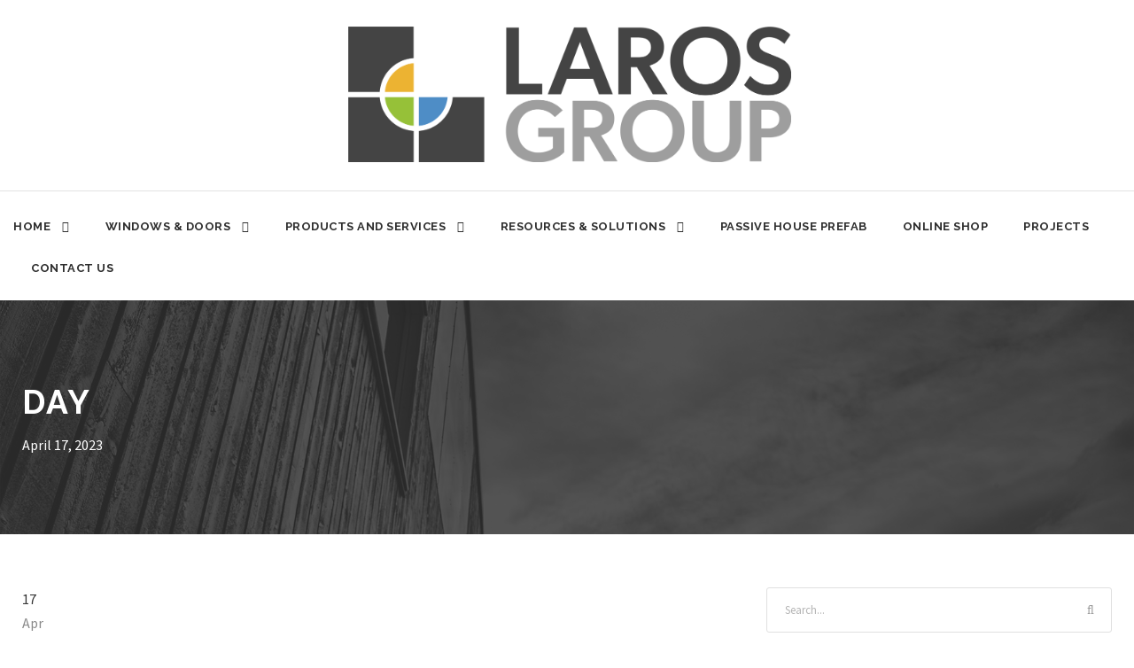

--- FILE ---
content_type: text/html; charset=UTF-8
request_url: https://www.laros.com.au/2023/04/17/
body_size: 16816
content:
<!DOCTYPE html>
<html lang="en-AU" class="no-js">
<head>
	<meta charset="UTF-8">
	<meta name="viewport" content="width=device-width, initial-scale=1">
	<link rel="profile" href="http://gmpg.org/xfn/11">
	<link rel="pingback" href="https://www.laros.com.au/xmlrpc.php">
	<meta name='robots' content='noindex, follow' />

	<!-- This site is optimized with the Yoast SEO plugin v21.5 - https://yoast.com/wordpress/plugins/seo/ -->
	<title>April 17, 2023 - LAROS</title>
	<meta property="og:locale" content="en_US" />
	<meta property="og:type" content="website" />
	<meta property="og:title" content="April 17, 2023 - LAROS" />
	<meta property="og:url" content="https://www.laros.com.au/2023/04/17/" />
	<meta property="og:site_name" content="LAROS" />
	<meta name="twitter:card" content="summary_large_image" />
	<meta name="twitter:site" content="@larostech" />
	<script type="application/ld+json" class="yoast-schema-graph">{"@context":"https://schema.org","@graph":[{"@type":"CollectionPage","@id":"https://www.laros.com.au/2023/04/17/","url":"https://www.laros.com.au/2023/04/17/","name":"April 17, 2023 - LAROS","isPartOf":{"@id":"https://www.laros.com.au/#website"},"breadcrumb":{"@id":"https://www.laros.com.au/2023/04/17/#breadcrumb"},"inLanguage":"en-AU"},{"@type":"BreadcrumbList","@id":"https://www.laros.com.au/2023/04/17/#breadcrumb","itemListElement":[{"@type":"ListItem","position":1,"name":"Home","item":"https://www.laros.com.au/"},{"@type":"ListItem","position":2,"name":"Archives for April 17, 2023"}]},{"@type":"WebSite","@id":"https://www.laros.com.au/#website","url":"https://www.laros.com.au/","name":"LAROS","description":"Quality Building Solutions","publisher":{"@id":"https://www.laros.com.au/#organization"},"potentialAction":[{"@type":"SearchAction","target":{"@type":"EntryPoint","urlTemplate":"https://www.laros.com.au/?s={search_term_string}"},"query-input":"required name=search_term_string"}],"inLanguage":"en-AU"},{"@type":"Organization","@id":"https://www.laros.com.au/#organization","name":"LAROS Technologies Pty Ltd","url":"https://www.laros.com.au/","logo":{"@type":"ImageObject","inLanguage":"en-AU","@id":"https://www.laros.com.au/#/schema/logo/image/","url":"https://www.laros.com.au/wp-content/uploads/2016/01/cropped-laros_favicon.png","contentUrl":"https://www.laros.com.au/wp-content/uploads/2016/01/cropped-laros_favicon.png","width":512,"height":512,"caption":"LAROS Technologies Pty Ltd"},"image":{"@id":"https://www.laros.com.au/#/schema/logo/image/"},"sameAs":["https://www.facebook.com/LarosTechnologies","https://twitter.com/larostech","https://www.youtube.com/LAROSTechnologies"]}]}</script>
	<!-- / Yoast SEO plugin. -->


<link rel='dns-prefetch' href='//secure.gravatar.com' />
<link rel='dns-prefetch' href='//www.googletagmanager.com' />
<link rel='dns-prefetch' href='//stats.wp.com' />
<link rel='dns-prefetch' href='//fonts.googleapis.com' />
<link rel='dns-prefetch' href='//v0.wordpress.com' />
<link rel='dns-prefetch' href='//c0.wp.com' />
<link rel="alternate" type="application/rss+xml" title="LAROS  &raquo; Feed" href="https://www.laros.com.au/feed/" />
<link rel="alternate" type="application/rss+xml" title="LAROS  &raquo; Comments Feed" href="https://www.laros.com.au/comments/feed/" />
<script type="text/javascript">
/* <![CDATA[ */
window._wpemojiSettings = {"baseUrl":"https:\/\/s.w.org\/images\/core\/emoji\/14.0.0\/72x72\/","ext":".png","svgUrl":"https:\/\/s.w.org\/images\/core\/emoji\/14.0.0\/svg\/","svgExt":".svg","source":{"concatemoji":"https:\/\/www.laros.com.au\/wp-includes\/js\/wp-emoji-release.min.js?ver=6.4.1"}};
/*! This file is auto-generated */
!function(i,n){var o,s,e;function c(e){try{var t={supportTests:e,timestamp:(new Date).valueOf()};sessionStorage.setItem(o,JSON.stringify(t))}catch(e){}}function p(e,t,n){e.clearRect(0,0,e.canvas.width,e.canvas.height),e.fillText(t,0,0);var t=new Uint32Array(e.getImageData(0,0,e.canvas.width,e.canvas.height).data),r=(e.clearRect(0,0,e.canvas.width,e.canvas.height),e.fillText(n,0,0),new Uint32Array(e.getImageData(0,0,e.canvas.width,e.canvas.height).data));return t.every(function(e,t){return e===r[t]})}function u(e,t,n){switch(t){case"flag":return n(e,"\ud83c\udff3\ufe0f\u200d\u26a7\ufe0f","\ud83c\udff3\ufe0f\u200b\u26a7\ufe0f")?!1:!n(e,"\ud83c\uddfa\ud83c\uddf3","\ud83c\uddfa\u200b\ud83c\uddf3")&&!n(e,"\ud83c\udff4\udb40\udc67\udb40\udc62\udb40\udc65\udb40\udc6e\udb40\udc67\udb40\udc7f","\ud83c\udff4\u200b\udb40\udc67\u200b\udb40\udc62\u200b\udb40\udc65\u200b\udb40\udc6e\u200b\udb40\udc67\u200b\udb40\udc7f");case"emoji":return!n(e,"\ud83e\udef1\ud83c\udffb\u200d\ud83e\udef2\ud83c\udfff","\ud83e\udef1\ud83c\udffb\u200b\ud83e\udef2\ud83c\udfff")}return!1}function f(e,t,n){var r="undefined"!=typeof WorkerGlobalScope&&self instanceof WorkerGlobalScope?new OffscreenCanvas(300,150):i.createElement("canvas"),a=r.getContext("2d",{willReadFrequently:!0}),o=(a.textBaseline="top",a.font="600 32px Arial",{});return e.forEach(function(e){o[e]=t(a,e,n)}),o}function t(e){var t=i.createElement("script");t.src=e,t.defer=!0,i.head.appendChild(t)}"undefined"!=typeof Promise&&(o="wpEmojiSettingsSupports",s=["flag","emoji"],n.supports={everything:!0,everythingExceptFlag:!0},e=new Promise(function(e){i.addEventListener("DOMContentLoaded",e,{once:!0})}),new Promise(function(t){var n=function(){try{var e=JSON.parse(sessionStorage.getItem(o));if("object"==typeof e&&"number"==typeof e.timestamp&&(new Date).valueOf()<e.timestamp+604800&&"object"==typeof e.supportTests)return e.supportTests}catch(e){}return null}();if(!n){if("undefined"!=typeof Worker&&"undefined"!=typeof OffscreenCanvas&&"undefined"!=typeof URL&&URL.createObjectURL&&"undefined"!=typeof Blob)try{var e="postMessage("+f.toString()+"("+[JSON.stringify(s),u.toString(),p.toString()].join(",")+"));",r=new Blob([e],{type:"text/javascript"}),a=new Worker(URL.createObjectURL(r),{name:"wpTestEmojiSupports"});return void(a.onmessage=function(e){c(n=e.data),a.terminate(),t(n)})}catch(e){}c(n=f(s,u,p))}t(n)}).then(function(e){for(var t in e)n.supports[t]=e[t],n.supports.everything=n.supports.everything&&n.supports[t],"flag"!==t&&(n.supports.everythingExceptFlag=n.supports.everythingExceptFlag&&n.supports[t]);n.supports.everythingExceptFlag=n.supports.everythingExceptFlag&&!n.supports.flag,n.DOMReady=!1,n.readyCallback=function(){n.DOMReady=!0}}).then(function(){return e}).then(function(){var e;n.supports.everything||(n.readyCallback(),(e=n.source||{}).concatemoji?t(e.concatemoji):e.wpemoji&&e.twemoji&&(t(e.twemoji),t(e.wpemoji)))}))}((window,document),window._wpemojiSettings);
/* ]]> */
</script>
<link rel='stylesheet' id='hugeit-lightbox-css-css' href='https://www.laros.com.au/wp-content/plugins/lightbox/css/frontend/lightbox.css?ver=6.4.1' type='text/css' media='all' />
<style id='wp-emoji-styles-inline-css' type='text/css'>

	img.wp-smiley, img.emoji {
		display: inline !important;
		border: none !important;
		box-shadow: none !important;
		height: 1em !important;
		width: 1em !important;
		margin: 0 0.07em !important;
		vertical-align: -0.1em !important;
		background: none !important;
		padding: 0 !important;
	}
</style>
<link rel='stylesheet' id='wp-block-library-css' href='https://c0.wp.com/c/6.4.1/wp-includes/css/dist/block-library/style.min.css' type='text/css' media='all' />
<style id='wp-block-library-inline-css' type='text/css'>
.has-text-align-justify{text-align:justify;}
</style>
<link rel='stylesheet' id='mediaelement-css' href='https://c0.wp.com/c/6.4.1/wp-includes/js/mediaelement/mediaelementplayer-legacy.min.css' type='text/css' media='all' />
<link rel='stylesheet' id='wp-mediaelement-css' href='https://c0.wp.com/c/6.4.1/wp-includes/js/mediaelement/wp-mediaelement.min.css' type='text/css' media='all' />
<style id='classic-theme-styles-inline-css' type='text/css'>
/*! This file is auto-generated */
.wp-block-button__link{color:#fff;background-color:#32373c;border-radius:9999px;box-shadow:none;text-decoration:none;padding:calc(.667em + 2px) calc(1.333em + 2px);font-size:1.125em}.wp-block-file__button{background:#32373c;color:#fff;text-decoration:none}
</style>
<style id='global-styles-inline-css' type='text/css'>
body{--wp--preset--color--black: #000000;--wp--preset--color--cyan-bluish-gray: #abb8c3;--wp--preset--color--white: #ffffff;--wp--preset--color--pale-pink: #f78da7;--wp--preset--color--vivid-red: #cf2e2e;--wp--preset--color--luminous-vivid-orange: #ff6900;--wp--preset--color--luminous-vivid-amber: #fcb900;--wp--preset--color--light-green-cyan: #7bdcb5;--wp--preset--color--vivid-green-cyan: #00d084;--wp--preset--color--pale-cyan-blue: #8ed1fc;--wp--preset--color--vivid-cyan-blue: #0693e3;--wp--preset--color--vivid-purple: #9b51e0;--wp--preset--gradient--vivid-cyan-blue-to-vivid-purple: linear-gradient(135deg,rgba(6,147,227,1) 0%,rgb(155,81,224) 100%);--wp--preset--gradient--light-green-cyan-to-vivid-green-cyan: linear-gradient(135deg,rgb(122,220,180) 0%,rgb(0,208,130) 100%);--wp--preset--gradient--luminous-vivid-amber-to-luminous-vivid-orange: linear-gradient(135deg,rgba(252,185,0,1) 0%,rgba(255,105,0,1) 100%);--wp--preset--gradient--luminous-vivid-orange-to-vivid-red: linear-gradient(135deg,rgba(255,105,0,1) 0%,rgb(207,46,46) 100%);--wp--preset--gradient--very-light-gray-to-cyan-bluish-gray: linear-gradient(135deg,rgb(238,238,238) 0%,rgb(169,184,195) 100%);--wp--preset--gradient--cool-to-warm-spectrum: linear-gradient(135deg,rgb(74,234,220) 0%,rgb(151,120,209) 20%,rgb(207,42,186) 40%,rgb(238,44,130) 60%,rgb(251,105,98) 80%,rgb(254,248,76) 100%);--wp--preset--gradient--blush-light-purple: linear-gradient(135deg,rgb(255,206,236) 0%,rgb(152,150,240) 100%);--wp--preset--gradient--blush-bordeaux: linear-gradient(135deg,rgb(254,205,165) 0%,rgb(254,45,45) 50%,rgb(107,0,62) 100%);--wp--preset--gradient--luminous-dusk: linear-gradient(135deg,rgb(255,203,112) 0%,rgb(199,81,192) 50%,rgb(65,88,208) 100%);--wp--preset--gradient--pale-ocean: linear-gradient(135deg,rgb(255,245,203) 0%,rgb(182,227,212) 50%,rgb(51,167,181) 100%);--wp--preset--gradient--electric-grass: linear-gradient(135deg,rgb(202,248,128) 0%,rgb(113,206,126) 100%);--wp--preset--gradient--midnight: linear-gradient(135deg,rgb(2,3,129) 0%,rgb(40,116,252) 100%);--wp--preset--font-size--small: 13px;--wp--preset--font-size--medium: 20px;--wp--preset--font-size--large: 36px;--wp--preset--font-size--x-large: 42px;--wp--preset--spacing--20: 0.44rem;--wp--preset--spacing--30: 0.67rem;--wp--preset--spacing--40: 1rem;--wp--preset--spacing--50: 1.5rem;--wp--preset--spacing--60: 2.25rem;--wp--preset--spacing--70: 3.38rem;--wp--preset--spacing--80: 5.06rem;--wp--preset--shadow--natural: 6px 6px 9px rgba(0, 0, 0, 0.2);--wp--preset--shadow--deep: 12px 12px 50px rgba(0, 0, 0, 0.4);--wp--preset--shadow--sharp: 6px 6px 0px rgba(0, 0, 0, 0.2);--wp--preset--shadow--outlined: 6px 6px 0px -3px rgba(255, 255, 255, 1), 6px 6px rgba(0, 0, 0, 1);--wp--preset--shadow--crisp: 6px 6px 0px rgba(0, 0, 0, 1);}:where(.is-layout-flex){gap: 0.5em;}:where(.is-layout-grid){gap: 0.5em;}body .is-layout-flow > .alignleft{float: left;margin-inline-start: 0;margin-inline-end: 2em;}body .is-layout-flow > .alignright{float: right;margin-inline-start: 2em;margin-inline-end: 0;}body .is-layout-flow > .aligncenter{margin-left: auto !important;margin-right: auto !important;}body .is-layout-constrained > .alignleft{float: left;margin-inline-start: 0;margin-inline-end: 2em;}body .is-layout-constrained > .alignright{float: right;margin-inline-start: 2em;margin-inline-end: 0;}body .is-layout-constrained > .aligncenter{margin-left: auto !important;margin-right: auto !important;}body .is-layout-constrained > :where(:not(.alignleft):not(.alignright):not(.alignfull)){max-width: var(--wp--style--global--content-size);margin-left: auto !important;margin-right: auto !important;}body .is-layout-constrained > .alignwide{max-width: var(--wp--style--global--wide-size);}body .is-layout-flex{display: flex;}body .is-layout-flex{flex-wrap: wrap;align-items: center;}body .is-layout-flex > *{margin: 0;}body .is-layout-grid{display: grid;}body .is-layout-grid > *{margin: 0;}:where(.wp-block-columns.is-layout-flex){gap: 2em;}:where(.wp-block-columns.is-layout-grid){gap: 2em;}:where(.wp-block-post-template.is-layout-flex){gap: 1.25em;}:where(.wp-block-post-template.is-layout-grid){gap: 1.25em;}.has-black-color{color: var(--wp--preset--color--black) !important;}.has-cyan-bluish-gray-color{color: var(--wp--preset--color--cyan-bluish-gray) !important;}.has-white-color{color: var(--wp--preset--color--white) !important;}.has-pale-pink-color{color: var(--wp--preset--color--pale-pink) !important;}.has-vivid-red-color{color: var(--wp--preset--color--vivid-red) !important;}.has-luminous-vivid-orange-color{color: var(--wp--preset--color--luminous-vivid-orange) !important;}.has-luminous-vivid-amber-color{color: var(--wp--preset--color--luminous-vivid-amber) !important;}.has-light-green-cyan-color{color: var(--wp--preset--color--light-green-cyan) !important;}.has-vivid-green-cyan-color{color: var(--wp--preset--color--vivid-green-cyan) !important;}.has-pale-cyan-blue-color{color: var(--wp--preset--color--pale-cyan-blue) !important;}.has-vivid-cyan-blue-color{color: var(--wp--preset--color--vivid-cyan-blue) !important;}.has-vivid-purple-color{color: var(--wp--preset--color--vivid-purple) !important;}.has-black-background-color{background-color: var(--wp--preset--color--black) !important;}.has-cyan-bluish-gray-background-color{background-color: var(--wp--preset--color--cyan-bluish-gray) !important;}.has-white-background-color{background-color: var(--wp--preset--color--white) !important;}.has-pale-pink-background-color{background-color: var(--wp--preset--color--pale-pink) !important;}.has-vivid-red-background-color{background-color: var(--wp--preset--color--vivid-red) !important;}.has-luminous-vivid-orange-background-color{background-color: var(--wp--preset--color--luminous-vivid-orange) !important;}.has-luminous-vivid-amber-background-color{background-color: var(--wp--preset--color--luminous-vivid-amber) !important;}.has-light-green-cyan-background-color{background-color: var(--wp--preset--color--light-green-cyan) !important;}.has-vivid-green-cyan-background-color{background-color: var(--wp--preset--color--vivid-green-cyan) !important;}.has-pale-cyan-blue-background-color{background-color: var(--wp--preset--color--pale-cyan-blue) !important;}.has-vivid-cyan-blue-background-color{background-color: var(--wp--preset--color--vivid-cyan-blue) !important;}.has-vivid-purple-background-color{background-color: var(--wp--preset--color--vivid-purple) !important;}.has-black-border-color{border-color: var(--wp--preset--color--black) !important;}.has-cyan-bluish-gray-border-color{border-color: var(--wp--preset--color--cyan-bluish-gray) !important;}.has-white-border-color{border-color: var(--wp--preset--color--white) !important;}.has-pale-pink-border-color{border-color: var(--wp--preset--color--pale-pink) !important;}.has-vivid-red-border-color{border-color: var(--wp--preset--color--vivid-red) !important;}.has-luminous-vivid-orange-border-color{border-color: var(--wp--preset--color--luminous-vivid-orange) !important;}.has-luminous-vivid-amber-border-color{border-color: var(--wp--preset--color--luminous-vivid-amber) !important;}.has-light-green-cyan-border-color{border-color: var(--wp--preset--color--light-green-cyan) !important;}.has-vivid-green-cyan-border-color{border-color: var(--wp--preset--color--vivid-green-cyan) !important;}.has-pale-cyan-blue-border-color{border-color: var(--wp--preset--color--pale-cyan-blue) !important;}.has-vivid-cyan-blue-border-color{border-color: var(--wp--preset--color--vivid-cyan-blue) !important;}.has-vivid-purple-border-color{border-color: var(--wp--preset--color--vivid-purple) !important;}.has-vivid-cyan-blue-to-vivid-purple-gradient-background{background: var(--wp--preset--gradient--vivid-cyan-blue-to-vivid-purple) !important;}.has-light-green-cyan-to-vivid-green-cyan-gradient-background{background: var(--wp--preset--gradient--light-green-cyan-to-vivid-green-cyan) !important;}.has-luminous-vivid-amber-to-luminous-vivid-orange-gradient-background{background: var(--wp--preset--gradient--luminous-vivid-amber-to-luminous-vivid-orange) !important;}.has-luminous-vivid-orange-to-vivid-red-gradient-background{background: var(--wp--preset--gradient--luminous-vivid-orange-to-vivid-red) !important;}.has-very-light-gray-to-cyan-bluish-gray-gradient-background{background: var(--wp--preset--gradient--very-light-gray-to-cyan-bluish-gray) !important;}.has-cool-to-warm-spectrum-gradient-background{background: var(--wp--preset--gradient--cool-to-warm-spectrum) !important;}.has-blush-light-purple-gradient-background{background: var(--wp--preset--gradient--blush-light-purple) !important;}.has-blush-bordeaux-gradient-background{background: var(--wp--preset--gradient--blush-bordeaux) !important;}.has-luminous-dusk-gradient-background{background: var(--wp--preset--gradient--luminous-dusk) !important;}.has-pale-ocean-gradient-background{background: var(--wp--preset--gradient--pale-ocean) !important;}.has-electric-grass-gradient-background{background: var(--wp--preset--gradient--electric-grass) !important;}.has-midnight-gradient-background{background: var(--wp--preset--gradient--midnight) !important;}.has-small-font-size{font-size: var(--wp--preset--font-size--small) !important;}.has-medium-font-size{font-size: var(--wp--preset--font-size--medium) !important;}.has-large-font-size{font-size: var(--wp--preset--font-size--large) !important;}.has-x-large-font-size{font-size: var(--wp--preset--font-size--x-large) !important;}
.wp-block-navigation a:where(:not(.wp-element-button)){color: inherit;}
:where(.wp-block-post-template.is-layout-flex){gap: 1.25em;}:where(.wp-block-post-template.is-layout-grid){gap: 1.25em;}
:where(.wp-block-columns.is-layout-flex){gap: 2em;}:where(.wp-block-columns.is-layout-grid){gap: 2em;}
.wp-block-pullquote{font-size: 1.5em;line-height: 1.6;}
</style>
<link rel='stylesheet' id='contact-form-7-css' href='https://www.laros.com.au/wp-content/plugins/contact-form-7/includes/css/styles.css?ver=5.8.2' type='text/css' media='all' />
<link rel='stylesheet' id='essential-grid-plugin-settings-css' href='https://www.laros.com.au/wp-content/plugins/essential-grid/public/assets/css/settings.css?ver=2.0.9' type='text/css' media='all' />
<link rel='stylesheet' id='tp-open-sans-css' href='https://fonts.googleapis.com/css?family=Open+Sans%3A300%2C400%2C600%2C700%2C800&#038;ver=6.4.1' type='text/css' media='all' />
<link rel='stylesheet' id='tp-raleway-css' href='https://fonts.googleapis.com/css?family=Raleway%3A100%2C200%2C300%2C400%2C500%2C600%2C700%2C800%2C900&#038;ver=6.4.1' type='text/css' media='all' />
<link rel='stylesheet' id='tp-droid-serif-css' href='https://fonts.googleapis.com/css?family=Droid+Serif%3A400%2C700&#038;ver=6.4.1' type='text/css' media='all' />
<link rel='stylesheet' id='gdlr-core-google-font-css' href='https://fonts.googleapis.com/css?family=Raleway%3A100%2C100italic%2C200%2C200italic%2C300%2C300italic%2Cregular%2Citalic%2C500%2C500italic%2C600%2C600italic%2C700%2C700italic%2C800%2C800italic%2C900%2C900italic%7CSource+Sans+Pro%3A200%2C200italic%2C300%2C300italic%2Cregular%2Citalic%2C600%2C600italic%2C700%2C700italic%2C900%2C900italic%7COpen+Sans%3A300%2C300italic%2Cregular%2Citalic%2C600%2C600italic%2C700%2C700italic%2C800%2C800italic&#038;subset=latin%2Clatin-ext%2Ccyrillic-ext%2Cvietnamese%2Ccyrillic%2Cgreek-ext%2Cgreek&#038;ver=6.4.1' type='text/css' media='all' />
<link rel='stylesheet' id='gdlr-core-plugin-css' href='https://www.laros.com.au/wp-content/plugins/goodlayers-core/plugins/combine/style.css?ver=6.4.1' type='text/css' media='all' />
<link rel='stylesheet' id='gdlr-core-page-builder-css' href='https://www.laros.com.au/wp-content/plugins/goodlayers-core/include/css/page-builder.css?ver=6.4.1' type='text/css' media='all' />
<link rel='stylesheet' id='collapscore-css-css' href='https://www.laros.com.au/wp-content/plugins/jquery-collapse-o-matic/css/core_style.css?ver=1.0' type='text/css' media='all' />
<link rel='stylesheet' id='collapseomatic-css-css' href='https://www.laros.com.au/wp-content/plugins/jquery-collapse-o-matic/css/dark_style.css?ver=1.6' type='text/css' media='all' />
<link rel='stylesheet' id='rs-plugin-settings-css' href='https://www.laros.com.au/wp-content/plugins/revslider/public/assets/css/settings.css?ver=5.4.8' type='text/css' media='all' />
<style id='rs-plugin-settings-inline-css' type='text/css'>
#rs-demo-id {}
</style>
<link rel='stylesheet' id='sow-testimonial-css' href='https://www.laros.com.au/wp-content/plugins/so-widgets-bundle/widgets/testimonial/css/style.css?ver=1.56.0' type='text/css' media='all' />
<link rel='stylesheet' id='sow-testimonials-default-7791cc9ca40a-css' href='https://www.laros.com.au/wp-content/uploads/siteorigin-widgets/sow-testimonials-default-7791cc9ca40a.css?ver=6.4.1' type='text/css' media='all' />
<link rel='stylesheet' id='sow-image-default-4e6925654b7a-css' href='https://www.laros.com.au/wp-content/uploads/siteorigin-widgets/sow-image-default-4e6925654b7a.css?ver=6.4.1' type='text/css' media='all' />
<link rel='stylesheet' id='newsletter-css' href='https://www.laros.com.au/wp-content/plugins/newsletter/style.css?ver=8.0.4' type='text/css' media='all' />
<link rel='stylesheet' id='infinite-style-core-css' href='https://www.laros.com.au/wp-content/themes/infinite/css/style-core.css?ver=6.4.1' type='text/css' media='all' />
<link rel='stylesheet' id='infinite-custom-style-css' href='https://www.laros.com.au/wp-content/uploads/gdlr-style-custom.css?1675720799&#038;ver=6.4.1' type='text/css' media='all' />
<link rel='stylesheet' id='jetpack_css-css' href='https://c0.wp.com/p/jetpack/12.8.1/css/jetpack.css' type='text/css' media='all' />
<script type="text/javascript" id="jquery-core-js-extra">
/* <![CDATA[ */
var SDT_DATA = {"ajaxurl":"https:\/\/www.laros.com.au\/wp-admin\/admin-ajax.php","siteUrl":"https:\/\/www.laros.com.au\/","pluginsUrl":"https:\/\/www.laros.com.au\/wp-content\/plugins","isAdmin":""};
/* ]]> */
</script>
<script type="text/javascript" src="https://c0.wp.com/c/6.4.1/wp-includes/js/jquery/jquery.min.js" id="jquery-core-js"></script>
<script type="text/javascript" src="https://c0.wp.com/c/6.4.1/wp-includes/js/jquery/jquery-migrate.min.js" id="jquery-migrate-js"></script>
<script type="text/javascript" src="https://www.laros.com.au/wp-content/plugins/lightbox/js/frontend/froogaloop2.min.js?ver=6.4.1" id="hugeit-froogaloop-js-js"></script>
<script type="text/javascript" src="https://www.laros.com.au/wp-content/plugins/miniorange-login-openid/includes/js/mo_openid_jquery.cookie.min.js?ver=6.4.1" id="js-cookie-script-js"></script>
<script type="text/javascript" src="https://www.laros.com.au/wp-content/plugins/miniorange-login-openid/includes/js/mo-openid-social_login.js?ver=6.4.1" id="mo-social-login-script-js"></script>
<script type="text/javascript" src="https://www.laros.com.au/wp-content/plugins/essential-grid/public/assets/js/lightbox.js?ver=2.0.9" id="themepunchboxext-js"></script>
<script type="text/javascript" src="https://www.laros.com.au/wp-content/plugins/essential-grid/public/assets/js/jquery.themepunch.tools.min.js?ver=2.0.9" id="tp-tools-js"></script>
<script type="text/javascript" src="https://www.laros.com.au/wp-content/plugins/essential-grid/public/assets/js/jquery.themepunch.essential.min.js?ver=2.0.9" id="essential-grid-essential-grid-script-js"></script>
<script type="text/javascript" src="https://www.laros.com.au/wp-content/plugins/revslider/public/assets/js/jquery.themepunch.revolution.min.js?ver=5.4.8" id="revmin-js"></script>
<!--[if lt IE 9]>
<script type="text/javascript" src="https://www.laros.com.au/wp-content/themes/infinite/js/html5.js?ver=6.4.1" id="html5js-js"></script>
<![endif]-->

<!-- Google tag (gtag.js) snippet added by Site Kit -->

<!-- Google Analytics snippet added by Site Kit -->
<script type="text/javascript" src="https://www.googletagmanager.com/gtag/js?id=GT-5DDCCJGP" id="google_gtagjs-js" async></script>
<script type="text/javascript" id="google_gtagjs-js-after">
/* <![CDATA[ */
window.dataLayer = window.dataLayer || [];function gtag(){dataLayer.push(arguments);}
gtag("set","linker",{"domains":["www.laros.com.au"]});
gtag("js", new Date());
gtag("set", "developer_id.dZTNiMT", true);
gtag("config", "GT-5DDCCJGP");
 window._googlesitekit = window._googlesitekit || {}; window._googlesitekit.throttledEvents = []; window._googlesitekit.gtagEvent = (name, data) => { var key = JSON.stringify( { name, data } ); if ( !! window._googlesitekit.throttledEvents[ key ] ) { return; } window._googlesitekit.throttledEvents[ key ] = true; setTimeout( () => { delete window._googlesitekit.throttledEvents[ key ]; }, 5 ); gtag( "event", name, { ...data, event_source: "site-kit" } ); } 
/* ]]> */
</script>

<!-- End Google tag (gtag.js) snippet added by Site Kit -->
<link rel="https://api.w.org/" href="https://www.laros.com.au/wp-json/" /><link rel="EditURI" type="application/rsd+xml" title="RSD" href="https://www.laros.com.au/xmlrpc.php?rsd" />
<meta name="generator" content="WordPress 6.4.1" />
<meta name="generator" content="Site Kit by Google 1.148.0" /><!-- HFCM by 99 Robots - Snippet # 1: Archipro Pixel -->
<!-- ArchiPro Pixel start -->
<script>
        window.ApDataAu = window.ApDataAu || [];
        function apa_au(){
            window.ApDataAu.push(arguments);
        }
        apa_au('id','laros-group');
</script>
<script async src="https://pixel.archipro.com.au/ap-analytics.js"></script>
<!-- ArchiPro Pixel end -->

<!-- /end HFCM by 99 Robots -->
<!-- Global site tag (gtag.js) - Google Analytics -->
<script async src="https://www.googletagmanager.com/gtag/js?id=UA-56709445-1"></script>
<script>
  window.dataLayer = window.dataLayer || [];
  function gtag(){dataLayer.push(arguments);}
  gtag('js', new Date());

  gtag('config', 'UA-56709445-1');
</script>

<!-- Meta Pixel Code -->
<script>
!function(f,b,e,v,n,t,s)
{if(f.fbq)return;n=f.fbq=function(){n.callMethod?
n.callMethod.apply(n,arguments):n.queue.push(arguments)};
if(!f._fbq)f._fbq=n;n.push=n;n.loaded=!0;n.version='2.0';
n.queue=[];t=b.createElement(e);t.async=!0;
t.src=v;s=b.getElementsByTagName(e)[0];
s.parentNode.insertBefore(t,s)}(window, document,'script',
'https://connect.facebook.net/en_US/fbevents.js');
fbq('init', '5846648568730618');
fbq('track', 'PageView');
</script>
<noscript><img height="1" width="1" style="display:none"
src="https://www.facebook.com/tr?id=5846648568730618&ev=PageView&noscript=1"
/></noscript>
<!-- End Meta Pixel Code -->		<script type="text/javascript">
			var ajaxRevslider;
			
			jQuery(document).ready(function() {
				// CUSTOM AJAX CONTENT LOADING FUNCTION
				ajaxRevslider = function(obj) {
				
					// obj.type : Post Type
					// obj.id : ID of Content to Load
					// obj.aspectratio : The Aspect Ratio of the Container / Media
					// obj.selector : The Container Selector where the Content of Ajax will be injected. It is done via the Essential Grid on Return of Content
					
					var content = "";

					data = {};
					
					data.action = 'revslider_ajax_call_front';
					data.client_action = 'get_slider_html';
					data.token = 'e58d4d2e81';
					data.type = obj.type;
					data.id = obj.id;
					data.aspectratio = obj.aspectratio;
					
					// SYNC AJAX REQUEST
					jQuery.ajax({
						type:"post",
						url:"https://www.laros.com.au/wp-admin/admin-ajax.php",
						dataType: 'json',
						data:data,
						async:false,
						success: function(ret, textStatus, XMLHttpRequest) {
							if(ret.success == true)
								content = ret.data;								
						},
						error: function(e) {
							console.log(e);
						}
					});
					
					 // FIRST RETURN THE CONTENT WHEN IT IS LOADED !!
					 return content;						 
				};
				
				// CUSTOM AJAX FUNCTION TO REMOVE THE SLIDER
				var ajaxRemoveRevslider = function(obj) {
					return jQuery(obj.selector+" .rev_slider").revkill();
				};

				// EXTEND THE AJAX CONTENT LOADING TYPES WITH TYPE AND FUNCTION
				var extendessential = setInterval(function() {
					if (jQuery.fn.tpessential != undefined) {
						clearInterval(extendessential);
						if(typeof(jQuery.fn.tpessential.defaults) !== 'undefined') {
							jQuery.fn.tpessential.defaults.ajaxTypes.push({type:"revslider",func:ajaxRevslider,killfunc:ajaxRemoveRevslider,openAnimationSpeed:0.3});   
							// type:  Name of the Post to load via Ajax into the Essential Grid Ajax Container
							// func: the Function Name which is Called once the Item with the Post Type has been clicked
							// killfunc: function to kill in case the Ajax Window going to be removed (before Remove function !
							// openAnimationSpeed: how quick the Ajax Content window should be animated (default is 0.3)
						}
					}
				},30);
			});
		</script>
			<style>img#wpstats{display:none}</style>
		<meta name="generator" content="Powered by Slider Revolution 5.4.8 - responsive, Mobile-Friendly Slider Plugin for WordPress with comfortable drag and drop interface." />
<link rel="icon" href="https://www.laros.com.au/wp-content/uploads/2022/08/cropped-LAROSGroup_Logo_Primary_Icon_600x600-32x32.png" sizes="32x32" />
<link rel="icon" href="https://www.laros.com.au/wp-content/uploads/2022/08/cropped-LAROSGroup_Logo_Primary_Icon_600x600-192x192.png" sizes="192x192" />
<link rel="apple-touch-icon" href="https://www.laros.com.au/wp-content/uploads/2022/08/cropped-LAROSGroup_Logo_Primary_Icon_600x600-180x180.png" />
<meta name="msapplication-TileImage" content="https://www.laros.com.au/wp-content/uploads/2022/08/cropped-LAROSGroup_Logo_Primary_Icon_600x600-270x270.png" />
<script type="text/javascript">function setREVStartSize(e){									
						try{ e.c=jQuery(e.c);var i=jQuery(window).width(),t=9999,r=0,n=0,l=0,f=0,s=0,h=0;
							if(e.responsiveLevels&&(jQuery.each(e.responsiveLevels,function(e,f){f>i&&(t=r=f,l=e),i>f&&f>r&&(r=f,n=e)}),t>r&&(l=n)),f=e.gridheight[l]||e.gridheight[0]||e.gridheight,s=e.gridwidth[l]||e.gridwidth[0]||e.gridwidth,h=i/s,h=h>1?1:h,f=Math.round(h*f),"fullscreen"==e.sliderLayout){var u=(e.c.width(),jQuery(window).height());if(void 0!=e.fullScreenOffsetContainer){var c=e.fullScreenOffsetContainer.split(",");if (c) jQuery.each(c,function(e,i){u=jQuery(i).length>0?u-jQuery(i).outerHeight(!0):u}),e.fullScreenOffset.split("%").length>1&&void 0!=e.fullScreenOffset&&e.fullScreenOffset.length>0?u-=jQuery(window).height()*parseInt(e.fullScreenOffset,0)/100:void 0!=e.fullScreenOffset&&e.fullScreenOffset.length>0&&(u-=parseInt(e.fullScreenOffset,0))}f=u}else void 0!=e.minHeight&&f<e.minHeight&&(f=e.minHeight);e.c.closest(".rev_slider_wrapper").css({height:f})					
						}catch(d){console.log("Failure at Presize of Slider:"+d)}						
					};</script>
</head>

<body class="archive date gdlr-core-body infinite-body infinite-body-front infinite-full  infinite-with-sticky-navigation  infinite-sticky-navigation-no-logo  infinite-blockquote-style-2 gdlr-core-link-to-lightbox" data-home-url="https://www.laros.com.au/" >
<div class="infinite-mobile-header-wrap" ><div class="infinite-mobile-header infinite-header-background infinite-style-slide infinite-sticky-mobile-navigation " id="infinite-mobile-header" ><div class="infinite-mobile-header-container infinite-container clearfix" ><div class="infinite-logo  infinite-item-pdlr"><div class="infinite-logo-inner"><a class="" href="https://www.laros.com.au/" ><img src="https://www.laros.com.au/wp-content/uploads/2022/08/LAROSGroup_Logo_Primary_Large.png" alt="" width="2500" height="767" title="LAROSGroup_Logo_Primary_Large" /></a></div></div><div class="infinite-mobile-menu-right" ><div class="infinite-overlay-menu infinite-mobile-menu" id="infinite-mobile-menu" ><a class="infinite-overlay-menu-icon infinite-mobile-menu-button infinite-mobile-button-hamburger-with-border" href="#" ><i class="fa fa-bars" ></i></a><div class="infinite-overlay-menu-content infinite-navigation-font" ><div class="infinite-overlay-menu-close" ></div><div class="infinite-overlay-menu-row" ><div class="infinite-overlay-menu-cell" ><ul id="menu-main-menu" class="menu"><li class="menu-item menu-item-type-post_type menu-item-object-page menu-item-home menu-item-has-children menu-item-512"><a href="https://www.laros.com.au/">Home</a>
<ul class="sub-menu">
	<li class="menu-item menu-item-type-post_type menu-item-object-page current_page_parent menu-item-3052"><a href="https://www.laros.com.au/news/">News &#038; Upcoming Events</a></li>
	<li class="menu-item menu-item-type-post_type menu-item-object-page menu-item-2765"><a href="https://www.laros.com.au/about-us/">About Us</a></li>
	<li class="menu-item menu-item-type-post_type menu-item-object-page menu-item-2845"><a href="https://www.laros.com.au/privacy-policy/">Privacy Policy</a></li>
</ul>
</li>
<li class="menu-item menu-item-type-custom menu-item-object-custom menu-item-has-children menu-item-11531"><a href="https://windows.laros.com.au">Windows &#038; Doors</a>
<ul class="sub-menu">
	<li class="menu-item menu-item-type-custom menu-item-object-custom menu-item-9429"><a target="_blank" rel="noopener" href="https://windows.laros.com.au">Triple-Glazed Windows &#038; Doors</a></li>
	<li class="menu-item menu-item-type-post_type menu-item-object-page menu-item-2884"><a href="https://www.laros.com.au/windows-doors/external-shading/">External Shading</a></li>
	<li class="menu-item menu-item-type-post_type menu-item-object-page menu-item-4823"><a href="https://www.laros.com.au/windows-doors/fly-screens/">Fly Screens</a></li>
</ul>
</li>
<li class="menu-item menu-item-type-taxonomy menu-item-object-category menu-item-has-children menu-item-11493"><a href="https://www.laros.com.au/category/uncategorized/">Products and Services</a>
<ul class="sub-menu">
	<li class="menu-item menu-item-type-taxonomy menu-item-object-category menu-item-has-children menu-item-11494"><a href="https://www.laros.com.au/category/uncategorized/">Air Sealing Solutions</a>
	<ul class="sub-menu">
		<li class="menu-item menu-item-type-post_type menu-item-object-page menu-item-6291"><a href="https://www.laros.com.au/products-services/air-sealing-solutions/membranes-tapes/">Membranes &amp; Tapes</a></li>
		<li class="menu-item menu-item-type-custom menu-item-object-custom menu-item-11524"><a href="http://consulting.laros.com.au">Blower Door Testing</a></li>
	</ul>
</li>
	<li class="menu-item menu-item-type-custom menu-item-object-custom menu-item-has-children menu-item-8751"><a href="#">Ventilation Systems</a>
	<ul class="sub-menu">
		<li class="menu-item menu-item-type-post_type menu-item-object-page menu-item-2415"><a href="https://www.laros.com.au/products-services/energy-recovery-ventilation/decentralised-ventilation/">Decentralised (Non-Ducted)</a></li>
		<li class="menu-item menu-item-type-post_type menu-item-object-page menu-item-2948"><a href="https://www.laros.com.au/products-services/energy-recovery-ventilation/centralised-ventilation/">Centralised (Ducted)</a></li>
		<li class="menu-item menu-item-type-post_type menu-item-object-page menu-item-8781"><a href="https://www.laros.com.au/extraction-fans/">Smart Extraction Fans</a></li>
		<li class="menu-item menu-item-type-post_type menu-item-object-page menu-item-8889"><a href="https://www.laros.com.au/products-services/what-is-erv-hrv/">What is ERV &#038; HRV?</a></li>
		<li class="menu-item menu-item-type-post_type menu-item-object-page menu-item-11423"><a href="https://www.laros.com.au/public-space-ventilation/">Ventilation for Commercial Spaces</a></li>
	</ul>
</li>
	<li class="menu-item menu-item-type-post_type menu-item-object-page menu-item-2931"><a href="https://www.laros.com.au/products-services/professional-consulting-services/">Professional Services</a></li>
	<li class="menu-item menu-item-type-post_type menu-item-object-page menu-item-2421"><a href="https://www.laros.com.au/products-services/structural-thermal-breaking/">Structural Thermal Breaking</a></li>
	<li class="menu-item menu-item-type-post_type menu-item-object-page menu-item-11226"><a href="https://www.laros.com.au/structures/">Timber Construction Systems</a></li>
</ul>
</li>
<li class="menu-item menu-item-type-taxonomy menu-item-object-category menu-item-has-children menu-item-11495"><a href="https://www.laros.com.au/category/uncategorized/">Resources &#038; Solutions</a>
<ul class="sub-menu">
	<li class="menu-item menu-item-type-post_type menu-item-object-page menu-item-2852"><a href="https://www.laros.com.au/resources-solutions/passive-house/">What is Passive House Design</a></li>
	<li class="menu-item menu-item-type-post_type menu-item-object-page menu-item-4077"><a href="https://www.laros.com.au/resources-solutions/technical-drawings/">Technical Drawings</a></li>
	<li class="menu-item menu-item-type-post_type menu-item-object-page menu-item-6224"><a href="https://www.laros.com.au/resources-solutions/guides/">Technical Guides</a></li>
	<li class="menu-item menu-item-type-post_type menu-item-object-page menu-item-10007"><a href="https://www.laros.com.au/resources-solutions/architectural-specifications/">Architectural Specifications</a></li>
	<li class="menu-item menu-item-type-post_type menu-item-object-page menu-item-4567"><a href="https://www.laros.com.au/resources-solutions/video-library/">Video Library</a></li>
	<li class="menu-item menu-item-type-custom menu-item-object-custom menu-item-9728"><a target="_blank" rel="noopener" href="http://www.yourhome.gov.au/passive-design">YourHome.gov.au</a></li>
</ul>
</li>
<li class="menu-item menu-item-type-custom menu-item-object-custom menu-item-11422"><a href="https://structures.laros.com.au">Passive House Prefab</a></li>
<li class="menu-item menu-item-type-custom menu-item-object-custom menu-item-9742"><a target="_blank" rel="noopener" href="https://shop.laros.com.au">Online Shop</a></li>
<li class="menu-item menu-item-type-post_type menu-item-object-page menu-item-3467"><a href="https://www.laros.com.au/our-projects/">Projects</a></li>
<li class="menu-item menu-item-type-post_type menu-item-object-page menu-item-2930"><a href="https://www.laros.com.au/contact-us/">Contact Us</a></li>
</ul></div></div></div></div></div></div></div></div><div class="infinite-body-outer-wrapper ">
		<div class="infinite-body-wrapper clearfix  infinite-with-frame">
		
<header class="infinite-header-wrap infinite-header-style-bar infinite-header-background  infinite-style-center" >
	<div class="infinite-header-container clearfix  infinite-header-full">
		<div class="infinite-header-container-inner">
		<div class="infinite-logo  infinite-item-pdlr"><div class="infinite-logo-inner"><a class="" href="https://www.laros.com.au/" ><img src="https://www.laros.com.au/wp-content/uploads/2022/08/LAROSGroup_Logo_Primary_Large.png" alt="" width="2500" height="767" title="LAROSGroup_Logo_Primary_Large" /></a></div></div>		</div>
	</div>
</header><!-- header -->
<div class="infinite-navigation-bar-wrap  infinite-style-solid infinite-sticky-navigation infinite-sticky-navigation-height infinite-style-center  infinite-style-fixed" >
	<div class="infinite-navigation-background" ></div>
	<div class="infinite-navigation-container clearfix  infinite-header-full">
				<div class="infinite-navigation infinite-item-pdlr clearfix infinite-navigation-submenu-indicator " >
		<div class="infinite-main-menu" id="infinite-main-menu" ><ul id="menu-main-menu-1" class="sf-menu"><li  class="menu-item menu-item-type-post_type menu-item-object-page menu-item-home menu-item-has-children menu-item-512 infinite-normal-menu"><a href="https://www.laros.com.au/" class="sf-with-ul-pre">Home</a>
<ul class="sub-menu">
	<li  class="menu-item menu-item-type-post_type menu-item-object-page current_page_parent menu-item-3052" data-size="60"><a href="https://www.laros.com.au/news/">News &#038; Upcoming Events</a></li>
	<li  class="menu-item menu-item-type-post_type menu-item-object-page menu-item-2765" data-size="60"><a href="https://www.laros.com.au/about-us/">About Us</a></li>
	<li  class="menu-item menu-item-type-post_type menu-item-object-page menu-item-2845" data-size="60"><a href="https://www.laros.com.au/privacy-policy/">Privacy Policy</a></li>
</ul>
</li>
<li  class="menu-item menu-item-type-custom menu-item-object-custom menu-item-has-children menu-item-11531 infinite-normal-menu"><a href="https://windows.laros.com.au" class="sf-with-ul-pre">Windows &#038; Doors</a>
<ul class="sub-menu">
	<li  class="menu-item menu-item-type-custom menu-item-object-custom menu-item-9429" data-size="60"><a target="_blank" href="https://windows.laros.com.au">Triple-Glazed Windows &#038; Doors</a></li>
	<li  class="menu-item menu-item-type-post_type menu-item-object-page menu-item-2884" data-size="60"><a href="https://www.laros.com.au/windows-doors/external-shading/">External Shading</a></li>
	<li  class="menu-item menu-item-type-post_type menu-item-object-page menu-item-4823" data-size="60"><a href="https://www.laros.com.au/windows-doors/fly-screens/">Fly Screens</a></li>
</ul>
</li>
<li  class="menu-item menu-item-type-taxonomy menu-item-object-category menu-item-has-children menu-item-11493 infinite-normal-menu"><a href="https://www.laros.com.au/category/uncategorized/" class="sf-with-ul-pre">Products and Services</a>
<ul class="sub-menu">
	<li  class="menu-item menu-item-type-taxonomy menu-item-object-category menu-item-has-children menu-item-11494" data-size="60"><a href="https://www.laros.com.au/category/uncategorized/" class="sf-with-ul-pre">Air Sealing Solutions</a>
	<ul class="sub-menu">
		<li  class="menu-item menu-item-type-post_type menu-item-object-page menu-item-6291"><a href="https://www.laros.com.au/products-services/air-sealing-solutions/membranes-tapes/">Membranes &amp; Tapes</a></li>
		<li  class="menu-item menu-item-type-custom menu-item-object-custom menu-item-11524"><a href="http://consulting.laros.com.au">Blower Door Testing</a></li>
	</ul>
</li>
	<li  class="menu-item menu-item-type-custom menu-item-object-custom menu-item-has-children menu-item-8751" data-size="60"><a href="#" class="sf-with-ul-pre">Ventilation Systems</a>
	<ul class="sub-menu">
		<li  class="menu-item menu-item-type-post_type menu-item-object-page menu-item-2415"><a href="https://www.laros.com.au/products-services/energy-recovery-ventilation/decentralised-ventilation/">Decentralised (Non-Ducted)</a></li>
		<li  class="menu-item menu-item-type-post_type menu-item-object-page menu-item-2948"><a href="https://www.laros.com.au/products-services/energy-recovery-ventilation/centralised-ventilation/">Centralised (Ducted)</a></li>
		<li  class="menu-item menu-item-type-post_type menu-item-object-page menu-item-8781"><a href="https://www.laros.com.au/extraction-fans/">Smart Extraction Fans</a></li>
		<li  class="menu-item menu-item-type-post_type menu-item-object-page menu-item-8889"><a href="https://www.laros.com.au/products-services/what-is-erv-hrv/">What is ERV &#038; HRV?</a></li>
		<li  class="menu-item menu-item-type-post_type menu-item-object-page menu-item-11423"><a href="https://www.laros.com.au/public-space-ventilation/">Ventilation for Commercial Spaces</a></li>
	</ul>
</li>
	<li  class="menu-item menu-item-type-post_type menu-item-object-page menu-item-2931" data-size="60"><a href="https://www.laros.com.au/products-services/professional-consulting-services/">Professional Services</a></li>
	<li  class="menu-item menu-item-type-post_type menu-item-object-page menu-item-2421" data-size="60"><a href="https://www.laros.com.au/products-services/structural-thermal-breaking/">Structural Thermal Breaking</a></li>
	<li  class="menu-item menu-item-type-post_type menu-item-object-page menu-item-11226" data-size="60"><a href="https://www.laros.com.au/structures/">Timber Construction Systems</a></li>
</ul>
</li>
<li  class="menu-item menu-item-type-taxonomy menu-item-object-category menu-item-has-children menu-item-11495 infinite-normal-menu"><a href="https://www.laros.com.au/category/uncategorized/" class="sf-with-ul-pre">Resources &#038; Solutions</a>
<ul class="sub-menu">
	<li  class="menu-item menu-item-type-post_type menu-item-object-page menu-item-2852" data-size="60"><a href="https://www.laros.com.au/resources-solutions/passive-house/">What is Passive House Design</a></li>
	<li  class="menu-item menu-item-type-post_type menu-item-object-page menu-item-4077" data-size="60"><a href="https://www.laros.com.au/resources-solutions/technical-drawings/">Technical Drawings</a></li>
	<li  class="menu-item menu-item-type-post_type menu-item-object-page menu-item-6224" data-size="60"><a href="https://www.laros.com.au/resources-solutions/guides/">Technical Guides</a></li>
	<li  class="menu-item menu-item-type-post_type menu-item-object-page menu-item-10007" data-size="60"><a href="https://www.laros.com.au/resources-solutions/architectural-specifications/">Architectural Specifications</a></li>
	<li  class="menu-item menu-item-type-post_type menu-item-object-page menu-item-4567" data-size="60"><a href="https://www.laros.com.au/resources-solutions/video-library/">Video Library</a></li>
	<li  class="menu-item menu-item-type-custom menu-item-object-custom menu-item-9728" data-size="60"><a target="_blank" href="http://www.yourhome.gov.au/passive-design">YourHome.gov.au</a></li>
</ul>
</li>
<li  class="menu-item menu-item-type-custom menu-item-object-custom menu-item-11422 infinite-normal-menu"><a href="https://structures.laros.com.au">Passive House Prefab</a></li>
<li  class="menu-item menu-item-type-custom menu-item-object-custom menu-item-9742 infinite-normal-menu"><a target="_blank" href="https://shop.laros.com.au">Online Shop</a></li>
<li  class="menu-item menu-item-type-post_type menu-item-object-page menu-item-3467 infinite-normal-menu"><a href="https://www.laros.com.au/our-projects/">Projects</a></li>
<li  class="menu-item menu-item-type-post_type menu-item-object-page menu-item-2930 infinite-normal-menu"><a href="https://www.laros.com.au/contact-us/">Contact Us</a></li>
</ul><div class="infinite-navigation-slide-bar" id="infinite-navigation-slide-bar" ></div></div>		</div><!-- infinite-navigation -->

	</div><!-- infinite-header-container -->
</div><!-- infinite-navigation-bar-wrap --><div class="infinite-page-title-wrap  infinite-style-small infinite-left-align" ><div class="infinite-header-transparent-substitute" ></div><div class="infinite-page-title-overlay"  ></div><div class="infinite-page-title-container infinite-container" ><div class="infinite-page-title-content infinite-item-pdlr"  ><h3 class="infinite-page-title"  >Day</h3><div class="infinite-page-caption"  >April 17, 2023</div></div></div></div>	<div class="infinite-page-wrapper" id="infinite-page-wrapper" ><div class="infinite-content-container infinite-container"><div class=" infinite-sidebar-wrap clearfix infinite-line-height-0 infinite-sidebar-style-right" ><div class=" infinite-sidebar-center infinite-column-40 infinite-line-height" ><div class="infinite-content-area" ><div class="gdlr-core-blog-item gdlr-core-item-pdb clearfix  gdlr-core-style-blog-full"  ><div class="gdlr-core-blog-item-holder gdlr-core-js-2 clearfix" data-layout="fitrows" ><div class="gdlr-core-item-list gdlr-core-blog-full  gdlr-core-item-mglr gdlr-core-style-left"  ><div class="gdlr-core-blog-full-head clearfix"><div class="gdlr-core-blog-date-wrapper gdlr-core-skin-divider"><div class="gdlr-core-blog-date-day gdlr-core-skin-caption">17</div><div class="gdlr-core-blog-date-month gdlr-core-skin-caption">Apr</div></div><div class="gdlr-core-blog-full-head-right"><h3 class="gdlr-core-blog-title gdlr-core-skin-title"  ><a href="https://www.laros.com.au/improving-indoor-air-quality-with-heat-recovery-ventilation-a-homeowners-experience/" >Improving Indoor Air Quality with Heat Recovery Ventilation: A Homeowner&#8217;s Experience</a></h3><div class="gdlr-core-blog-info-wrapper gdlr-core-skin-divider" ><span class="gdlr-core-blog-info gdlr-core-blog-info-font gdlr-core-skin-caption gdlr-core-blog-info-date"  ><span class="gdlr-core-head" ><i class="icon_clock_alt" ></i></span><a href="https://www.laros.com.au/2023/04/17/">April 17, 2023</a></span><span class="gdlr-core-blog-info gdlr-core-blog-info-font gdlr-core-skin-caption gdlr-core-blog-info-author"  ><span class="gdlr-core-head" ><i class="icon_documents_alt" ></i></span><a href="https://www.laros.com.au/author/admin-2/" title="Posts by Admin" rel="author">Admin</a></span><span class="gdlr-core-blog-info gdlr-core-blog-info-font gdlr-core-skin-caption gdlr-core-blog-info-category"  ><span class="gdlr-core-head" ><i class="icon_folder-alt" ></i></span><a href="https://www.laros.com.au/category/construction/" rel="tag">Construction</a></span></div></div></div><div class="gdlr-core-blog-content" >Heat Recovery Ventilation (HRV) is an essential system for controlling humidity and CO2 levels in indoor environments. With airtight buildings and increased insulation, there is little air exchange between the indoor and outdoor environment, leading to a build-up of moisture and CO2. HRV systems use a heat exchanger to recover heat from outgoing stale air...<div class="clear"></div><a class="gdlr-core-excerpt-read-more gdlr-core-button gdlr-core-rectangle" href="https://www.laros.com.au/improving-indoor-air-quality-with-heat-recovery-ventilation-a-homeowners-experience/" >Read More</a></div></div></div></div></div></div><div class=" infinite-sidebar-right infinite-column-20 infinite-line-height infinite-line-height" ><div class="infinite-sidebar-area infinite-item-pdlr" ><div id="search-2" class="widget widget_search infinite-widget"><form role="search" method="get" class="search-form" action="https://www.laros.com.au/">
    <input type="search" class="search-field" placeholder="Search..." value="" name="s" />
    <input type="submit" class="search-submit" value="Search" />
</form>	
</div>
		<div id="recent-posts-2" class="widget widget_recent_entries infinite-widget">
		<h3 class="infinite-widget-title"><span class="infinite-widget-head-text">Recent Posts</span><span class="infinite-widget-head-divider"></span></h3><span class="clear"></span>
		<ul>
											<li>
					<a href="https://www.laros.com.au/improving-indoor-air-quality-with-heat-recovery-ventilation-a-homeowners-experience/">Improving Indoor Air Quality with Heat Recovery Ventilation: A Homeowner&#8217;s Experience</a>
									</li>
											<li>
					<a href="https://www.laros.com.au/housing-trends-and-the-link-to-passive-house-design/">Housing trends and the link to Passive House Design</a>
									</li>
											<li>
					<a href="https://www.laros.com.au/the-science-of-air-leakage-how-much-does-your-leaky-house-cost-you-each-winter/">The Science of air leakage: How much does your leaky house cost you each winter?</a>
									</li>
											<li>
					<a href="https://www.laros.com.au/the-differences-between-u-values-around-the-world/">The Differences Between U-Values Around the World</a>
									</li>
											<li>
					<a href="https://www.laros.com.au/how-does-airtightness-relate-to-ventilation-a-beginners-guide/">How Does Airtightness Relate to Ventilation: A Beginners Guide</a>
									</li>
					</ul>

		</div></div></div></div></div></div><footer><div class="infinite-footer-wrapper  infinite-with-column-divider" ><div class="infinite-footer-container infinite-container clearfix" ><div class="infinite-footer-column infinite-item-pdlr infinite-column-15" ><div id="custom_html-4" class="widget_text widget widget_custom_html infinite-widget"><h3 class="infinite-widget-title"><span class="infinite-widget-head-text">Contact and Opening Hours</span><span class="infinite-widget-head-divider"></span></h3><span class="clear"></span><div class="textwidget custom-html-widget"><b>+61 2 6160 7777</b><br>
<a href="mailto:office@laros.com.au">office@laros.com.au</a><br><br>


<b>Weekdays:</b> 8:30AM - 5:00PM<br>
<b>Weekends:</b> Closed<br>
<b>Public Holidays (ACT):</b> Closed</div></div></div><div class="infinite-footer-column infinite-item-pdlr infinite-column-15" ><div id="custom_html-5" class="widget_text widget widget_custom_html infinite-widget"><h3 class="infinite-widget-title"><span class="infinite-widget-head-text">Address:</span><span class="infinite-widget-head-divider"></span></h3><span class="clear"></span><div class="textwidget custom-html-widget"><b>National Office / Showroom</b><br>
Unit 7, 8 Beaconsfield Street<br>
Fyshwick, ACT 2609<br>
Australia<br>
<br>
<b>Trade outlet / Warehouse</b><br>
Unit 6, 8 Beaconsfield Street<br>
Fyshwick, ACT 2609 <br>
Australia
</div></div></div><div class="infinite-footer-column infinite-item-pdlr infinite-column-15" ><div id="sow-image-3" class="widget widget_sow-image infinite-widget"><div
			
			class="so-widget-sow-image so-widget-sow-image-default-4e6925654b7a"
			
		>

<div class="sow-image-container">
			<a href="http://passivehouseaustralia.org"
			target="_blank" rel="noopener noreferrer" 		>
			<img src="https://www.laros.com.au/wp-content/uploads/2016/01/extra_logos-300x154.png" width="300" height="154" srcset="https://www.laros.com.au/wp-content/uploads/2016/01/extra_logos-300x154.png 300w, https://www.laros.com.au/wp-content/uploads/2016/01/extra_logos-300x154-150x77.png 150w" sizes="(max-width: 300px) 100vw, 300px" title="extra_logos-300&#215;154" alt="" loading="lazy" decoding="async" 		class="so-widget-image"/>
	</a></div>

</div></div><div id="text-15" class="widget widget_text infinite-widget">			<div class="textwidget"><table style="width: 181px;" cellpadding="0" cellspacing="0"><tr><td><a href="https://www.houzz.com.au/pro/larosact/laros-technologies"><img src="https://st.hzcdn.com/static_en-AU/badge181_25@2x.png" alt="larosact in Canberra, ACT, AU on Houzz" width="181" height="25" border="0" /></a></td></tr></table></div>
		</div></div><div class="infinite-footer-column infinite-item-pdlr infinite-column-15" ><div id="custom_html-6" class="widget_text widget widget_custom_html infinite-widget"><h3 class="infinite-widget-title"><span class="infinite-widget-head-text">ABNs</span><span class="infinite-widget-head-divider"></span></h3><span class="clear"></span><div class="textwidget custom-html-widget"><b>LAROS Group Pty Ltd</b> <br>
48 637 749 976 <br>
<br>
<b>LAROS Technologies (Australia) Pty Ltd</b> <br>
56 627 215 865<br>
<br>
<b>LAROS Structures Pty Ltd</b> <br>
47 637 751 010<br>
<br>
<b>LAROS Consulting Pty Ltd</b> <br>
19 637 751 332</div></div></div></div></div><div class="infinite-copyright-wrapper" ><div class="infinite-copyright-container infinite-container"><div class="infinite-copyright-text infinite-item-pdlr">2020 © Copyright LAROS Technologies (Australia) Pty Ltd</div></div></div></footer></div></div>
<script>
  (function(i,s,o,g,r,a,m){i['GoogleAnalyticsObject']=r;i[r]=i[r]||function(){
  (i[r].q=i[r].q||[]).push(arguments)},i[r].l=1*new Date();a=s.createElement(o),
  m=s.getElementsByTagName(o)[0];a.async=1;a.src=g;m.parentNode.insertBefore(a,m)
  })(window,document,'script','//www.google-analytics.com/analytics.js','ga');

  ga('create', 'UA-56709445-1', 'auto');
  ga('send', 'pageview');

</script>

<script>
window.addEventListener('load',function(){
jQuery('a:contains("Begin your Cost Estimate")').click(function(){
(new (Image)).src="//www.googleadservices.com/pagead/conversion/881292332/?label=wZbpCOGaxHQQrOidpAM&guid=ON&script=0";
});
jQuery('a:contains("Configurations Guide")').click(function(){
(new (Image)).src="//www.googleadservices.com/pagead/conversion/881292332/?label=wZbpCOGaxHQQrOidpAM&guid=ON&script=0";
});
});
</script>

<!-- Start of HubSpot Embed Code -->
<script type="text/javascript" id="hs-script-loader" async defer src="//js.hs-scripts.com/2834044.js"></script>
<!-- End of HubSpot Embed Code --><script type="text/javascript" src="https://www.laros.com.au/wp-content/plugins/lightbox/js/frontend/mousewheel.min.js?ver=1.0" id="mousewheel-min-js-js"></script>
<script type="text/javascript" id="hugeit-lightbox-js-js-extra">
/* <![CDATA[ */
var hugeit_resp_lightbox_obj = {"hugeit_lightbox_slideAnimationType":"effect_2","hugeit_lightbox_lightboxView":"view6","hugeit_lightbox_speed_new":"200","hugeit_lightbox_width_new":"75","hugeit_lightbox_height_new":"80","hugeit_lightbox_videoMaxWidth":"790","hugeit_lightbox_overlayDuration":"150","hugeit_lightbox_overlayClose_new":"true","hugeit_lightbox_loop_new":"true","hugeit_lightbox_escKey_new":"true","hugeit_lightbox_keyPress_new":"true","hugeit_lightbox_arrows":"true","hugeit_lightbox_mouseWheel":"true","hugeit_lightbox_download":"false","hugeit_lightbox_showCounter":"false","hugeit_lightbox_nextHtml":"","hugeit_lightbox_prevHtml":"","hugeit_lightbox_sequence_info":"image","hugeit_lightbox_sequenceInfo":"of","hugeit_lightbox_slideshow_new":"true","hugeit_lightbox_slideshow_auto_new":"false","hugeit_lightbox_slideshow_speed_new":"2500","hugeit_lightbox_slideshow_start_new":"","hugeit_lightbox_slideshow_stop_new":"","hugeit_lightbox_watermark":"false","hugeit_lightbox_socialSharing":"true","hugeit_lightbox_facebookButton":"true","hugeit_lightbox_twitterButton":"true","hugeit_lightbox_googleplusButton":"false","hugeit_lightbox_pinterestButton":"false","hugeit_lightbox_linkedinButton":"true","hugeit_lightbox_tumblrButton":"false","hugeit_lightbox_redditButton":"true","hugeit_lightbox_bufferButton":"false","hugeit_lightbox_diggButton":"false","hugeit_lightbox_vkButton":"false","hugeit_lightbox_yummlyButton":"false","hugeit_lightbox_watermark_text":"LAROS Technologies Pty Ltd","hugeit_lightbox_watermark_textColor":"FFFFFF","hugeit_lightbox_watermark_textFontSize":"30","hugeit_lightbox_watermark_containerBackground":"000000","hugeit_lightbox_watermark_containerOpacity":"60","hugeit_lightbox_watermark_containerWidth":"550","hugeit_lightbox_watermark_position_new":"9","hugeit_lightbox_watermark_opacity":"70","hugeit_lightbox_watermark_margin":"10","hugeit_lightbox_watermark_img_src_new":"https:\/\/www.laros.com.au\/wp-content\/uploads\/2016\/09\/LAROS_logo_registered.png","hugeit_lightbox_title_pos":"left","hugeit_lightbox_fullwidth_effect":"false","hugeit_lightbox_zoom":"false","hugeit_lightbox_zoomtype":"0","hugeit_lightbox_zoomlogo":"0","hugeit_lightbox_zoomsize":"10","hugeit_lightbox_thumbs":"false","hugeit_lightbox_thumbs_width":"100","hugeit_lightbox_thumbs_height":"100","hugeit_lightbox_thumbs_margin":"5","hugeit_lightbox_thumbs_position":"0","hugeit_lightbox_thumbs_overlay_color":"000000","hugeit_lightbox_thumbs_overlay_opacity":"50","hugeit_lightbox_showTitle":"false","hugeit_lightbox_showDesc":"false","hugeit_lightbox_enableURL":"false","hugeit_lightbox_imageLink":"https:\/\/huge-it.com\/","hugeit_lightbox_linkNewTab":"false","hugeit_lightbox_border":"true","hugeit_lightbox_bordersize":"2","hugeit_lightbox_bordercolor":"999999","hugeit_lightbox_borderradius":"5","hugeit_lightbox_borderopacity":"100","hugeit_lightbox_imageframe":"frame_0","hugeit_lightbox_imageborder":"false","hugeit_lightbox_imagebordersize":"2","hugeit_lightbox_imagebordercolor":"999999","hugeit_lightbox_imageborderradius":"5","hugeit_lightbox_imageborderopacity":"100","hugeit_lightbox_imageshadow":"false","hugeit_lightbox_imageshadowh":"10","hugeit_lightbox_imageshadowv":"10","hugeit_lightbox_imageshadow_blur":"10","hugeit_lightbox_imageshadow_spread":"0","hugeit_lightbox_imageshadow_color":"C9C9C9","hugeit_lightbox_fullscreen_effect":"false","hugeit_lightbox_rightclick_protection":"true","hugeit_lightbox_statistics":"{\\\"hour\\\":{\\\"0\\\":142,\\\"1\\\":81,\\\"2\\\":45,\\\"3\\\":33,\\\"4\\\":32,\\\"5\\\":44,\\\"6\\\":83,\\\"7\\\":213,\\\"8\\\":416,\\\"9\\\":636,\\\"10\\\":716,\\\"11\\\":914,\\\"12\\\":769,\\\"13\\\":726,\\\"14\\\":869,\\\"15\\\":906,\\\"16\\\":874,\\\"17\\\":634,\\\"18\\\":495,\\\"19\\\":428,\\\"20\\\":566,\\\"21\\\":590,\\\"22\\\":483,\\\"23\\\":265},\\\"month\\\":{\\\"1\\\":307,\\\"2\\\":313,\\\"3\\\":317,\\\"4\\\":351,\\\"5\\\":284,\\\"6\\\":288,\\\"7\\\":292,\\\"8\\\":331,\\\"9\\\":358,\\\"10\\\":326,\\\"11\\\":346,\\\"12\\\":336,\\\"13\\\":333,\\\"14\\\":344,\\\"15\\\":301,\\\"16\\\":314,\\\"17\\\":298,\\\"18\\\":311,\\\"19\\\":329,\\\"20\\\":349,\\\"21\\\":305,\\\"22\\\":361,\\\"23\\\":351,\\\"24\\\":344,\\\"25\\\":305,\\\"26\\\":352,\\\"27\\\":330,\\\"28\\\":306,\\\"29\\\":351,\\\"30\\\":230,\\\"31\\\":187},\\\"year\\\":{\\\"0\\\":1,\\\"1\\\":0,\\\"2\\\":0,\\\"3\\\":0,\\\"4\\\":0,\\\"5\\\":0,\\\"6\\\":0,\\\"7\\\":0,\\\"8\\\":0,\\\"9\\\":0,\\\"10\\\":0,\\\"11\\\":0}}","hugeit_lightbox_arrows_hover_effect":"0","hugeit_lightbox_lensshape":"0","hugeit_lightbox_lenssize":"300","lightbox_open_close_effect":"3","hugeit_lightbox_view_info":"false","hugeit_lightbox_watermark_container_bg_color":"rgba(0,0,0,0.6)"};
var hugeit_resp_lightbox_plugins_url = "https:\/\/www.laros.com.au\/wp-content\/plugins\/lightbox\/images\/image_frames\/";
var hugeit_lightbox_ajax_st_object = {"ajax_url":"https:\/\/www.laros.com.au\/wp-admin\/admin-ajax.php","we_value":"email_nonce"};
/* ]]> */
</script>
<script type="text/javascript" src="https://www.laros.com.au/wp-content/plugins/lightbox/js/frontend/lightbox.js?ver=1.0" id="hugeit-lightbox-js-js"></script>
<script type="text/javascript" src="https://www.laros.com.au/wp-content/plugins/lightbox/js/frontend/imagezoom.js?ver=1.0" id="hugeit-lightbox-zoom-js-js"></script>
<script type="text/javascript" id="hugeit-custom-js-js-extra">
/* <![CDATA[ */
var lightbox_type = "new_type";
var is_watermark = "false";
var ajaxUrl = "https:\/\/www.laros.com.au\/wp-admin\/admin-ajax.php";
var get_post_id = {"site_url":"https:\/\/www.laros.com.au","admin_ajax_url":"https:\/\/www.laros.com.au\/wp-admin\/admin-ajax.php","post_id":"11445"};
var get_post_id_ = "                                                                                                                                                                                                                                                                                                                                                                                                                                                                                                                                                                                                                                                                                                                                                                                                                                                                                                                                                                                                                                                                                                                                                                                                                                                                                                                                                                                                                                                                                                                                                                                                                                                                                                                                                                                                                                                                                                                                                                                                                                                                                                                                                                                                                                                                                                                                                                                                                                                                                                                                                                                                                                                                                                                                                                                                                                                                                                                                                                                                                                                                                                                                                                                                                                                                                                                                                                                                                                                                                                                                                                                                                                                                                                                                                                                                                                                                                                                                                                                                                                                                                                                                                                                                                                                                                                                                                                                                                                                                                                                                                                                                                                                                                                                                                                                                                                                                                                                                                                                                                                                                                                                                                                                                                                                                                                                                                                                                                                                                                                                                                                                                                                                                                                                                                                                                                                                                                                                                                                                                                                                                                                                                                                                                                                                                                                                                                                                                                                                                                                                                                                                                                                                                             6                                                                                                                                                                                                                                                                                                                                                                                                                                                                                                                                                                                                                                                                                                                                                                                                                                                                                                                                                                                                                                                                                                                                                                                                                                                                                                                                                                                                                                                                                                                                                                                                                                                                                                                                                                                                                                                                                                                                                                                                                                                                                                                                                                                                                                                                                                                                                                                                                                                                                                                                                                                                                                                                                                                                                                                                                                                                                                                                                                                                                                                                                                                                                                                                                                                                                                                                                                                                                                                                                                                                                                                                                                                                                                                                                                                                                                                                                                                                                                             1";
/* ]]> */
</script>
<script type="text/javascript" src="https://www.laros.com.au/wp-content/plugins/lightbox/js/frontend/custom.js?ver=1.0" id="hugeit-custom-js-js"></script>
<script type="text/javascript" src="https://www.laros.com.au/wp-content/plugins/data-tables-generator-by-supsystic/app/assets/js/dtgsnonce.js?ver=0.01" id="dtgs_nonce_frontend-js"></script>
<script type="text/javascript" id="dtgs_nonce_frontend-js-after">
/* <![CDATA[ */
var DTGS_NONCE_FRONTEND = "f7f04b5eef"
/* ]]> */
</script>
<script type="text/javascript" src="https://www.laros.com.au/wp-content/plugins/contact-form-7/includes/swv/js/index.js?ver=5.8.2" id="swv-js"></script>
<script type="text/javascript" id="contact-form-7-js-extra">
/* <![CDATA[ */
var wpcf7 = {"api":{"root":"https:\/\/www.laros.com.au\/wp-json\/","namespace":"contact-form-7\/v1"}};
/* ]]> */
</script>
<script type="text/javascript" src="https://www.laros.com.au/wp-content/plugins/contact-form-7/includes/js/index.js?ver=5.8.2" id="contact-form-7-js"></script>
<script type="text/javascript" src="https://www.laros.com.au/wp-content/plugins/goodlayers-core/plugins/combine/script.js?ver=6.4.1" id="gdlr-core-plugin-js"></script>
<script type="text/javascript" id="gdlr-core-page-builder-js-extra">
/* <![CDATA[ */
var gdlr_core_pbf = {"admin":"","video":{"width":"640","height":"360"},"ajax_url":"https:\/\/www.laros.com.au\/wp-admin\/admin-ajax.php","ilightbox_skin":"dark"};
/* ]]> */
</script>
<script type="text/javascript" src="https://www.laros.com.au/wp-content/plugins/goodlayers-core/include/js/page-builder.js?ver=1.3.9" id="gdlr-core-page-builder-js"></script>
<script type="text/javascript" id="collapseomatic-js-js-before">
/* <![CDATA[ */
const com_options = {"colomatduration":"fast","colomatslideEffect":"slideFade","colomatpauseInit":"","colomattouchstart":""}
/* ]]> */
</script>
<script type="text/javascript" src="https://www.laros.com.au/wp-content/plugins/jquery-collapse-o-matic/js/collapse.js?ver=1.7.2" id="collapseomatic-js-js"></script>
<script type="text/javascript" src="https://c0.wp.com/c/6.4.1/wp-includes/js/jquery/ui/effect.min.js" id="jquery-effects-core-js"></script>
<script type="text/javascript" src="https://www.laros.com.au/wp-content/themes/infinite/js/script-core.js?ver=1.0.0" id="infinite-script-core-js"></script>
<script type="text/javascript" src="https://www.google.com/recaptcha/api.js?render=6LfGcYAUAAAAAM6jHcWoRdUz_4wL9pHWrjsdJ465&amp;ver=3.0" id="google-recaptcha-js"></script>
<script type="text/javascript" src="https://c0.wp.com/c/6.4.1/wp-includes/js/dist/vendor/wp-polyfill-inert.min.js" id="wp-polyfill-inert-js"></script>
<script type="text/javascript" src="https://c0.wp.com/c/6.4.1/wp-includes/js/dist/vendor/regenerator-runtime.min.js" id="regenerator-runtime-js"></script>
<script type="text/javascript" src="https://c0.wp.com/c/6.4.1/wp-includes/js/dist/vendor/wp-polyfill.min.js" id="wp-polyfill-js"></script>
<script type="text/javascript" id="wpcf7-recaptcha-js-extra">
/* <![CDATA[ */
var wpcf7_recaptcha = {"sitekey":"6LfGcYAUAAAAAM6jHcWoRdUz_4wL9pHWrjsdJ465","actions":{"homepage":"homepage","contactform":"contactform"}};
/* ]]> */
</script>
<script type="text/javascript" src="https://www.laros.com.au/wp-content/plugins/contact-form-7/modules/recaptcha/index.js?ver=5.8.2" id="wpcf7-recaptcha-js"></script>
<script type="text/javascript" src="https://www.laros.com.au/wp-content/plugins/google-site-kit/dist/assets/js/googlesitekit-events-provider-contact-form-7-21cf1c445673c649970d.js" id="googlesitekit-events-provider-contact-form-7-js" defer></script>
<script defer type="text/javascript" src="https://stats.wp.com/e-202602.js" id="jetpack-stats-js"></script>
<script type="text/javascript" id="jetpack-stats-js-after">
/* <![CDATA[ */
_stq = window._stq || [];
_stq.push([ "view", {v:'ext',blog:'154092383',post:'0',tz:'11',srv:'www.laros.com.au',j:'1:12.8.1'} ]);
_stq.push([ "clickTrackerInit", "154092383", "0" ]);
/* ]]> */
</script>

</body>
</html>

--- FILE ---
content_type: text/html; charset=utf-8
request_url: https://www.google.com/recaptcha/api2/anchor?ar=1&k=6LfGcYAUAAAAAM6jHcWoRdUz_4wL9pHWrjsdJ465&co=aHR0cHM6Ly93d3cubGFyb3MuY29tLmF1OjQ0Mw..&hl=en&v=9TiwnJFHeuIw_s0wSd3fiKfN&size=invisible&anchor-ms=20000&execute-ms=30000&cb=m0xk1qdyh0im
body_size: 48621
content:
<!DOCTYPE HTML><html dir="ltr" lang="en"><head><meta http-equiv="Content-Type" content="text/html; charset=UTF-8">
<meta http-equiv="X-UA-Compatible" content="IE=edge">
<title>reCAPTCHA</title>
<style type="text/css">
/* cyrillic-ext */
@font-face {
  font-family: 'Roboto';
  font-style: normal;
  font-weight: 400;
  font-stretch: 100%;
  src: url(//fonts.gstatic.com/s/roboto/v48/KFO7CnqEu92Fr1ME7kSn66aGLdTylUAMa3GUBHMdazTgWw.woff2) format('woff2');
  unicode-range: U+0460-052F, U+1C80-1C8A, U+20B4, U+2DE0-2DFF, U+A640-A69F, U+FE2E-FE2F;
}
/* cyrillic */
@font-face {
  font-family: 'Roboto';
  font-style: normal;
  font-weight: 400;
  font-stretch: 100%;
  src: url(//fonts.gstatic.com/s/roboto/v48/KFO7CnqEu92Fr1ME7kSn66aGLdTylUAMa3iUBHMdazTgWw.woff2) format('woff2');
  unicode-range: U+0301, U+0400-045F, U+0490-0491, U+04B0-04B1, U+2116;
}
/* greek-ext */
@font-face {
  font-family: 'Roboto';
  font-style: normal;
  font-weight: 400;
  font-stretch: 100%;
  src: url(//fonts.gstatic.com/s/roboto/v48/KFO7CnqEu92Fr1ME7kSn66aGLdTylUAMa3CUBHMdazTgWw.woff2) format('woff2');
  unicode-range: U+1F00-1FFF;
}
/* greek */
@font-face {
  font-family: 'Roboto';
  font-style: normal;
  font-weight: 400;
  font-stretch: 100%;
  src: url(//fonts.gstatic.com/s/roboto/v48/KFO7CnqEu92Fr1ME7kSn66aGLdTylUAMa3-UBHMdazTgWw.woff2) format('woff2');
  unicode-range: U+0370-0377, U+037A-037F, U+0384-038A, U+038C, U+038E-03A1, U+03A3-03FF;
}
/* math */
@font-face {
  font-family: 'Roboto';
  font-style: normal;
  font-weight: 400;
  font-stretch: 100%;
  src: url(//fonts.gstatic.com/s/roboto/v48/KFO7CnqEu92Fr1ME7kSn66aGLdTylUAMawCUBHMdazTgWw.woff2) format('woff2');
  unicode-range: U+0302-0303, U+0305, U+0307-0308, U+0310, U+0312, U+0315, U+031A, U+0326-0327, U+032C, U+032F-0330, U+0332-0333, U+0338, U+033A, U+0346, U+034D, U+0391-03A1, U+03A3-03A9, U+03B1-03C9, U+03D1, U+03D5-03D6, U+03F0-03F1, U+03F4-03F5, U+2016-2017, U+2034-2038, U+203C, U+2040, U+2043, U+2047, U+2050, U+2057, U+205F, U+2070-2071, U+2074-208E, U+2090-209C, U+20D0-20DC, U+20E1, U+20E5-20EF, U+2100-2112, U+2114-2115, U+2117-2121, U+2123-214F, U+2190, U+2192, U+2194-21AE, U+21B0-21E5, U+21F1-21F2, U+21F4-2211, U+2213-2214, U+2216-22FF, U+2308-230B, U+2310, U+2319, U+231C-2321, U+2336-237A, U+237C, U+2395, U+239B-23B7, U+23D0, U+23DC-23E1, U+2474-2475, U+25AF, U+25B3, U+25B7, U+25BD, U+25C1, U+25CA, U+25CC, U+25FB, U+266D-266F, U+27C0-27FF, U+2900-2AFF, U+2B0E-2B11, U+2B30-2B4C, U+2BFE, U+3030, U+FF5B, U+FF5D, U+1D400-1D7FF, U+1EE00-1EEFF;
}
/* symbols */
@font-face {
  font-family: 'Roboto';
  font-style: normal;
  font-weight: 400;
  font-stretch: 100%;
  src: url(//fonts.gstatic.com/s/roboto/v48/KFO7CnqEu92Fr1ME7kSn66aGLdTylUAMaxKUBHMdazTgWw.woff2) format('woff2');
  unicode-range: U+0001-000C, U+000E-001F, U+007F-009F, U+20DD-20E0, U+20E2-20E4, U+2150-218F, U+2190, U+2192, U+2194-2199, U+21AF, U+21E6-21F0, U+21F3, U+2218-2219, U+2299, U+22C4-22C6, U+2300-243F, U+2440-244A, U+2460-24FF, U+25A0-27BF, U+2800-28FF, U+2921-2922, U+2981, U+29BF, U+29EB, U+2B00-2BFF, U+4DC0-4DFF, U+FFF9-FFFB, U+10140-1018E, U+10190-1019C, U+101A0, U+101D0-101FD, U+102E0-102FB, U+10E60-10E7E, U+1D2C0-1D2D3, U+1D2E0-1D37F, U+1F000-1F0FF, U+1F100-1F1AD, U+1F1E6-1F1FF, U+1F30D-1F30F, U+1F315, U+1F31C, U+1F31E, U+1F320-1F32C, U+1F336, U+1F378, U+1F37D, U+1F382, U+1F393-1F39F, U+1F3A7-1F3A8, U+1F3AC-1F3AF, U+1F3C2, U+1F3C4-1F3C6, U+1F3CA-1F3CE, U+1F3D4-1F3E0, U+1F3ED, U+1F3F1-1F3F3, U+1F3F5-1F3F7, U+1F408, U+1F415, U+1F41F, U+1F426, U+1F43F, U+1F441-1F442, U+1F444, U+1F446-1F449, U+1F44C-1F44E, U+1F453, U+1F46A, U+1F47D, U+1F4A3, U+1F4B0, U+1F4B3, U+1F4B9, U+1F4BB, U+1F4BF, U+1F4C8-1F4CB, U+1F4D6, U+1F4DA, U+1F4DF, U+1F4E3-1F4E6, U+1F4EA-1F4ED, U+1F4F7, U+1F4F9-1F4FB, U+1F4FD-1F4FE, U+1F503, U+1F507-1F50B, U+1F50D, U+1F512-1F513, U+1F53E-1F54A, U+1F54F-1F5FA, U+1F610, U+1F650-1F67F, U+1F687, U+1F68D, U+1F691, U+1F694, U+1F698, U+1F6AD, U+1F6B2, U+1F6B9-1F6BA, U+1F6BC, U+1F6C6-1F6CF, U+1F6D3-1F6D7, U+1F6E0-1F6EA, U+1F6F0-1F6F3, U+1F6F7-1F6FC, U+1F700-1F7FF, U+1F800-1F80B, U+1F810-1F847, U+1F850-1F859, U+1F860-1F887, U+1F890-1F8AD, U+1F8B0-1F8BB, U+1F8C0-1F8C1, U+1F900-1F90B, U+1F93B, U+1F946, U+1F984, U+1F996, U+1F9E9, U+1FA00-1FA6F, U+1FA70-1FA7C, U+1FA80-1FA89, U+1FA8F-1FAC6, U+1FACE-1FADC, U+1FADF-1FAE9, U+1FAF0-1FAF8, U+1FB00-1FBFF;
}
/* vietnamese */
@font-face {
  font-family: 'Roboto';
  font-style: normal;
  font-weight: 400;
  font-stretch: 100%;
  src: url(//fonts.gstatic.com/s/roboto/v48/KFO7CnqEu92Fr1ME7kSn66aGLdTylUAMa3OUBHMdazTgWw.woff2) format('woff2');
  unicode-range: U+0102-0103, U+0110-0111, U+0128-0129, U+0168-0169, U+01A0-01A1, U+01AF-01B0, U+0300-0301, U+0303-0304, U+0308-0309, U+0323, U+0329, U+1EA0-1EF9, U+20AB;
}
/* latin-ext */
@font-face {
  font-family: 'Roboto';
  font-style: normal;
  font-weight: 400;
  font-stretch: 100%;
  src: url(//fonts.gstatic.com/s/roboto/v48/KFO7CnqEu92Fr1ME7kSn66aGLdTylUAMa3KUBHMdazTgWw.woff2) format('woff2');
  unicode-range: U+0100-02BA, U+02BD-02C5, U+02C7-02CC, U+02CE-02D7, U+02DD-02FF, U+0304, U+0308, U+0329, U+1D00-1DBF, U+1E00-1E9F, U+1EF2-1EFF, U+2020, U+20A0-20AB, U+20AD-20C0, U+2113, U+2C60-2C7F, U+A720-A7FF;
}
/* latin */
@font-face {
  font-family: 'Roboto';
  font-style: normal;
  font-weight: 400;
  font-stretch: 100%;
  src: url(//fonts.gstatic.com/s/roboto/v48/KFO7CnqEu92Fr1ME7kSn66aGLdTylUAMa3yUBHMdazQ.woff2) format('woff2');
  unicode-range: U+0000-00FF, U+0131, U+0152-0153, U+02BB-02BC, U+02C6, U+02DA, U+02DC, U+0304, U+0308, U+0329, U+2000-206F, U+20AC, U+2122, U+2191, U+2193, U+2212, U+2215, U+FEFF, U+FFFD;
}
/* cyrillic-ext */
@font-face {
  font-family: 'Roboto';
  font-style: normal;
  font-weight: 500;
  font-stretch: 100%;
  src: url(//fonts.gstatic.com/s/roboto/v48/KFO7CnqEu92Fr1ME7kSn66aGLdTylUAMa3GUBHMdazTgWw.woff2) format('woff2');
  unicode-range: U+0460-052F, U+1C80-1C8A, U+20B4, U+2DE0-2DFF, U+A640-A69F, U+FE2E-FE2F;
}
/* cyrillic */
@font-face {
  font-family: 'Roboto';
  font-style: normal;
  font-weight: 500;
  font-stretch: 100%;
  src: url(//fonts.gstatic.com/s/roboto/v48/KFO7CnqEu92Fr1ME7kSn66aGLdTylUAMa3iUBHMdazTgWw.woff2) format('woff2');
  unicode-range: U+0301, U+0400-045F, U+0490-0491, U+04B0-04B1, U+2116;
}
/* greek-ext */
@font-face {
  font-family: 'Roboto';
  font-style: normal;
  font-weight: 500;
  font-stretch: 100%;
  src: url(//fonts.gstatic.com/s/roboto/v48/KFO7CnqEu92Fr1ME7kSn66aGLdTylUAMa3CUBHMdazTgWw.woff2) format('woff2');
  unicode-range: U+1F00-1FFF;
}
/* greek */
@font-face {
  font-family: 'Roboto';
  font-style: normal;
  font-weight: 500;
  font-stretch: 100%;
  src: url(//fonts.gstatic.com/s/roboto/v48/KFO7CnqEu92Fr1ME7kSn66aGLdTylUAMa3-UBHMdazTgWw.woff2) format('woff2');
  unicode-range: U+0370-0377, U+037A-037F, U+0384-038A, U+038C, U+038E-03A1, U+03A3-03FF;
}
/* math */
@font-face {
  font-family: 'Roboto';
  font-style: normal;
  font-weight: 500;
  font-stretch: 100%;
  src: url(//fonts.gstatic.com/s/roboto/v48/KFO7CnqEu92Fr1ME7kSn66aGLdTylUAMawCUBHMdazTgWw.woff2) format('woff2');
  unicode-range: U+0302-0303, U+0305, U+0307-0308, U+0310, U+0312, U+0315, U+031A, U+0326-0327, U+032C, U+032F-0330, U+0332-0333, U+0338, U+033A, U+0346, U+034D, U+0391-03A1, U+03A3-03A9, U+03B1-03C9, U+03D1, U+03D5-03D6, U+03F0-03F1, U+03F4-03F5, U+2016-2017, U+2034-2038, U+203C, U+2040, U+2043, U+2047, U+2050, U+2057, U+205F, U+2070-2071, U+2074-208E, U+2090-209C, U+20D0-20DC, U+20E1, U+20E5-20EF, U+2100-2112, U+2114-2115, U+2117-2121, U+2123-214F, U+2190, U+2192, U+2194-21AE, U+21B0-21E5, U+21F1-21F2, U+21F4-2211, U+2213-2214, U+2216-22FF, U+2308-230B, U+2310, U+2319, U+231C-2321, U+2336-237A, U+237C, U+2395, U+239B-23B7, U+23D0, U+23DC-23E1, U+2474-2475, U+25AF, U+25B3, U+25B7, U+25BD, U+25C1, U+25CA, U+25CC, U+25FB, U+266D-266F, U+27C0-27FF, U+2900-2AFF, U+2B0E-2B11, U+2B30-2B4C, U+2BFE, U+3030, U+FF5B, U+FF5D, U+1D400-1D7FF, U+1EE00-1EEFF;
}
/* symbols */
@font-face {
  font-family: 'Roboto';
  font-style: normal;
  font-weight: 500;
  font-stretch: 100%;
  src: url(//fonts.gstatic.com/s/roboto/v48/KFO7CnqEu92Fr1ME7kSn66aGLdTylUAMaxKUBHMdazTgWw.woff2) format('woff2');
  unicode-range: U+0001-000C, U+000E-001F, U+007F-009F, U+20DD-20E0, U+20E2-20E4, U+2150-218F, U+2190, U+2192, U+2194-2199, U+21AF, U+21E6-21F0, U+21F3, U+2218-2219, U+2299, U+22C4-22C6, U+2300-243F, U+2440-244A, U+2460-24FF, U+25A0-27BF, U+2800-28FF, U+2921-2922, U+2981, U+29BF, U+29EB, U+2B00-2BFF, U+4DC0-4DFF, U+FFF9-FFFB, U+10140-1018E, U+10190-1019C, U+101A0, U+101D0-101FD, U+102E0-102FB, U+10E60-10E7E, U+1D2C0-1D2D3, U+1D2E0-1D37F, U+1F000-1F0FF, U+1F100-1F1AD, U+1F1E6-1F1FF, U+1F30D-1F30F, U+1F315, U+1F31C, U+1F31E, U+1F320-1F32C, U+1F336, U+1F378, U+1F37D, U+1F382, U+1F393-1F39F, U+1F3A7-1F3A8, U+1F3AC-1F3AF, U+1F3C2, U+1F3C4-1F3C6, U+1F3CA-1F3CE, U+1F3D4-1F3E0, U+1F3ED, U+1F3F1-1F3F3, U+1F3F5-1F3F7, U+1F408, U+1F415, U+1F41F, U+1F426, U+1F43F, U+1F441-1F442, U+1F444, U+1F446-1F449, U+1F44C-1F44E, U+1F453, U+1F46A, U+1F47D, U+1F4A3, U+1F4B0, U+1F4B3, U+1F4B9, U+1F4BB, U+1F4BF, U+1F4C8-1F4CB, U+1F4D6, U+1F4DA, U+1F4DF, U+1F4E3-1F4E6, U+1F4EA-1F4ED, U+1F4F7, U+1F4F9-1F4FB, U+1F4FD-1F4FE, U+1F503, U+1F507-1F50B, U+1F50D, U+1F512-1F513, U+1F53E-1F54A, U+1F54F-1F5FA, U+1F610, U+1F650-1F67F, U+1F687, U+1F68D, U+1F691, U+1F694, U+1F698, U+1F6AD, U+1F6B2, U+1F6B9-1F6BA, U+1F6BC, U+1F6C6-1F6CF, U+1F6D3-1F6D7, U+1F6E0-1F6EA, U+1F6F0-1F6F3, U+1F6F7-1F6FC, U+1F700-1F7FF, U+1F800-1F80B, U+1F810-1F847, U+1F850-1F859, U+1F860-1F887, U+1F890-1F8AD, U+1F8B0-1F8BB, U+1F8C0-1F8C1, U+1F900-1F90B, U+1F93B, U+1F946, U+1F984, U+1F996, U+1F9E9, U+1FA00-1FA6F, U+1FA70-1FA7C, U+1FA80-1FA89, U+1FA8F-1FAC6, U+1FACE-1FADC, U+1FADF-1FAE9, U+1FAF0-1FAF8, U+1FB00-1FBFF;
}
/* vietnamese */
@font-face {
  font-family: 'Roboto';
  font-style: normal;
  font-weight: 500;
  font-stretch: 100%;
  src: url(//fonts.gstatic.com/s/roboto/v48/KFO7CnqEu92Fr1ME7kSn66aGLdTylUAMa3OUBHMdazTgWw.woff2) format('woff2');
  unicode-range: U+0102-0103, U+0110-0111, U+0128-0129, U+0168-0169, U+01A0-01A1, U+01AF-01B0, U+0300-0301, U+0303-0304, U+0308-0309, U+0323, U+0329, U+1EA0-1EF9, U+20AB;
}
/* latin-ext */
@font-face {
  font-family: 'Roboto';
  font-style: normal;
  font-weight: 500;
  font-stretch: 100%;
  src: url(//fonts.gstatic.com/s/roboto/v48/KFO7CnqEu92Fr1ME7kSn66aGLdTylUAMa3KUBHMdazTgWw.woff2) format('woff2');
  unicode-range: U+0100-02BA, U+02BD-02C5, U+02C7-02CC, U+02CE-02D7, U+02DD-02FF, U+0304, U+0308, U+0329, U+1D00-1DBF, U+1E00-1E9F, U+1EF2-1EFF, U+2020, U+20A0-20AB, U+20AD-20C0, U+2113, U+2C60-2C7F, U+A720-A7FF;
}
/* latin */
@font-face {
  font-family: 'Roboto';
  font-style: normal;
  font-weight: 500;
  font-stretch: 100%;
  src: url(//fonts.gstatic.com/s/roboto/v48/KFO7CnqEu92Fr1ME7kSn66aGLdTylUAMa3yUBHMdazQ.woff2) format('woff2');
  unicode-range: U+0000-00FF, U+0131, U+0152-0153, U+02BB-02BC, U+02C6, U+02DA, U+02DC, U+0304, U+0308, U+0329, U+2000-206F, U+20AC, U+2122, U+2191, U+2193, U+2212, U+2215, U+FEFF, U+FFFD;
}
/* cyrillic-ext */
@font-face {
  font-family: 'Roboto';
  font-style: normal;
  font-weight: 900;
  font-stretch: 100%;
  src: url(//fonts.gstatic.com/s/roboto/v48/KFO7CnqEu92Fr1ME7kSn66aGLdTylUAMa3GUBHMdazTgWw.woff2) format('woff2');
  unicode-range: U+0460-052F, U+1C80-1C8A, U+20B4, U+2DE0-2DFF, U+A640-A69F, U+FE2E-FE2F;
}
/* cyrillic */
@font-face {
  font-family: 'Roboto';
  font-style: normal;
  font-weight: 900;
  font-stretch: 100%;
  src: url(//fonts.gstatic.com/s/roboto/v48/KFO7CnqEu92Fr1ME7kSn66aGLdTylUAMa3iUBHMdazTgWw.woff2) format('woff2');
  unicode-range: U+0301, U+0400-045F, U+0490-0491, U+04B0-04B1, U+2116;
}
/* greek-ext */
@font-face {
  font-family: 'Roboto';
  font-style: normal;
  font-weight: 900;
  font-stretch: 100%;
  src: url(//fonts.gstatic.com/s/roboto/v48/KFO7CnqEu92Fr1ME7kSn66aGLdTylUAMa3CUBHMdazTgWw.woff2) format('woff2');
  unicode-range: U+1F00-1FFF;
}
/* greek */
@font-face {
  font-family: 'Roboto';
  font-style: normal;
  font-weight: 900;
  font-stretch: 100%;
  src: url(//fonts.gstatic.com/s/roboto/v48/KFO7CnqEu92Fr1ME7kSn66aGLdTylUAMa3-UBHMdazTgWw.woff2) format('woff2');
  unicode-range: U+0370-0377, U+037A-037F, U+0384-038A, U+038C, U+038E-03A1, U+03A3-03FF;
}
/* math */
@font-face {
  font-family: 'Roboto';
  font-style: normal;
  font-weight: 900;
  font-stretch: 100%;
  src: url(//fonts.gstatic.com/s/roboto/v48/KFO7CnqEu92Fr1ME7kSn66aGLdTylUAMawCUBHMdazTgWw.woff2) format('woff2');
  unicode-range: U+0302-0303, U+0305, U+0307-0308, U+0310, U+0312, U+0315, U+031A, U+0326-0327, U+032C, U+032F-0330, U+0332-0333, U+0338, U+033A, U+0346, U+034D, U+0391-03A1, U+03A3-03A9, U+03B1-03C9, U+03D1, U+03D5-03D6, U+03F0-03F1, U+03F4-03F5, U+2016-2017, U+2034-2038, U+203C, U+2040, U+2043, U+2047, U+2050, U+2057, U+205F, U+2070-2071, U+2074-208E, U+2090-209C, U+20D0-20DC, U+20E1, U+20E5-20EF, U+2100-2112, U+2114-2115, U+2117-2121, U+2123-214F, U+2190, U+2192, U+2194-21AE, U+21B0-21E5, U+21F1-21F2, U+21F4-2211, U+2213-2214, U+2216-22FF, U+2308-230B, U+2310, U+2319, U+231C-2321, U+2336-237A, U+237C, U+2395, U+239B-23B7, U+23D0, U+23DC-23E1, U+2474-2475, U+25AF, U+25B3, U+25B7, U+25BD, U+25C1, U+25CA, U+25CC, U+25FB, U+266D-266F, U+27C0-27FF, U+2900-2AFF, U+2B0E-2B11, U+2B30-2B4C, U+2BFE, U+3030, U+FF5B, U+FF5D, U+1D400-1D7FF, U+1EE00-1EEFF;
}
/* symbols */
@font-face {
  font-family: 'Roboto';
  font-style: normal;
  font-weight: 900;
  font-stretch: 100%;
  src: url(//fonts.gstatic.com/s/roboto/v48/KFO7CnqEu92Fr1ME7kSn66aGLdTylUAMaxKUBHMdazTgWw.woff2) format('woff2');
  unicode-range: U+0001-000C, U+000E-001F, U+007F-009F, U+20DD-20E0, U+20E2-20E4, U+2150-218F, U+2190, U+2192, U+2194-2199, U+21AF, U+21E6-21F0, U+21F3, U+2218-2219, U+2299, U+22C4-22C6, U+2300-243F, U+2440-244A, U+2460-24FF, U+25A0-27BF, U+2800-28FF, U+2921-2922, U+2981, U+29BF, U+29EB, U+2B00-2BFF, U+4DC0-4DFF, U+FFF9-FFFB, U+10140-1018E, U+10190-1019C, U+101A0, U+101D0-101FD, U+102E0-102FB, U+10E60-10E7E, U+1D2C0-1D2D3, U+1D2E0-1D37F, U+1F000-1F0FF, U+1F100-1F1AD, U+1F1E6-1F1FF, U+1F30D-1F30F, U+1F315, U+1F31C, U+1F31E, U+1F320-1F32C, U+1F336, U+1F378, U+1F37D, U+1F382, U+1F393-1F39F, U+1F3A7-1F3A8, U+1F3AC-1F3AF, U+1F3C2, U+1F3C4-1F3C6, U+1F3CA-1F3CE, U+1F3D4-1F3E0, U+1F3ED, U+1F3F1-1F3F3, U+1F3F5-1F3F7, U+1F408, U+1F415, U+1F41F, U+1F426, U+1F43F, U+1F441-1F442, U+1F444, U+1F446-1F449, U+1F44C-1F44E, U+1F453, U+1F46A, U+1F47D, U+1F4A3, U+1F4B0, U+1F4B3, U+1F4B9, U+1F4BB, U+1F4BF, U+1F4C8-1F4CB, U+1F4D6, U+1F4DA, U+1F4DF, U+1F4E3-1F4E6, U+1F4EA-1F4ED, U+1F4F7, U+1F4F9-1F4FB, U+1F4FD-1F4FE, U+1F503, U+1F507-1F50B, U+1F50D, U+1F512-1F513, U+1F53E-1F54A, U+1F54F-1F5FA, U+1F610, U+1F650-1F67F, U+1F687, U+1F68D, U+1F691, U+1F694, U+1F698, U+1F6AD, U+1F6B2, U+1F6B9-1F6BA, U+1F6BC, U+1F6C6-1F6CF, U+1F6D3-1F6D7, U+1F6E0-1F6EA, U+1F6F0-1F6F3, U+1F6F7-1F6FC, U+1F700-1F7FF, U+1F800-1F80B, U+1F810-1F847, U+1F850-1F859, U+1F860-1F887, U+1F890-1F8AD, U+1F8B0-1F8BB, U+1F8C0-1F8C1, U+1F900-1F90B, U+1F93B, U+1F946, U+1F984, U+1F996, U+1F9E9, U+1FA00-1FA6F, U+1FA70-1FA7C, U+1FA80-1FA89, U+1FA8F-1FAC6, U+1FACE-1FADC, U+1FADF-1FAE9, U+1FAF0-1FAF8, U+1FB00-1FBFF;
}
/* vietnamese */
@font-face {
  font-family: 'Roboto';
  font-style: normal;
  font-weight: 900;
  font-stretch: 100%;
  src: url(//fonts.gstatic.com/s/roboto/v48/KFO7CnqEu92Fr1ME7kSn66aGLdTylUAMa3OUBHMdazTgWw.woff2) format('woff2');
  unicode-range: U+0102-0103, U+0110-0111, U+0128-0129, U+0168-0169, U+01A0-01A1, U+01AF-01B0, U+0300-0301, U+0303-0304, U+0308-0309, U+0323, U+0329, U+1EA0-1EF9, U+20AB;
}
/* latin-ext */
@font-face {
  font-family: 'Roboto';
  font-style: normal;
  font-weight: 900;
  font-stretch: 100%;
  src: url(//fonts.gstatic.com/s/roboto/v48/KFO7CnqEu92Fr1ME7kSn66aGLdTylUAMa3KUBHMdazTgWw.woff2) format('woff2');
  unicode-range: U+0100-02BA, U+02BD-02C5, U+02C7-02CC, U+02CE-02D7, U+02DD-02FF, U+0304, U+0308, U+0329, U+1D00-1DBF, U+1E00-1E9F, U+1EF2-1EFF, U+2020, U+20A0-20AB, U+20AD-20C0, U+2113, U+2C60-2C7F, U+A720-A7FF;
}
/* latin */
@font-face {
  font-family: 'Roboto';
  font-style: normal;
  font-weight: 900;
  font-stretch: 100%;
  src: url(//fonts.gstatic.com/s/roboto/v48/KFO7CnqEu92Fr1ME7kSn66aGLdTylUAMa3yUBHMdazQ.woff2) format('woff2');
  unicode-range: U+0000-00FF, U+0131, U+0152-0153, U+02BB-02BC, U+02C6, U+02DA, U+02DC, U+0304, U+0308, U+0329, U+2000-206F, U+20AC, U+2122, U+2191, U+2193, U+2212, U+2215, U+FEFF, U+FFFD;
}

</style>
<link rel="stylesheet" type="text/css" href="https://www.gstatic.com/recaptcha/releases/9TiwnJFHeuIw_s0wSd3fiKfN/styles__ltr.css">
<script nonce="9t6RT7ikidavT1BA05OWeg" type="text/javascript">window['__recaptcha_api'] = 'https://www.google.com/recaptcha/api2/';</script>
<script type="text/javascript" src="https://www.gstatic.com/recaptcha/releases/9TiwnJFHeuIw_s0wSd3fiKfN/recaptcha__en.js" nonce="9t6RT7ikidavT1BA05OWeg">
      
    </script></head>
<body><div id="rc-anchor-alert" class="rc-anchor-alert"></div>
<input type="hidden" id="recaptcha-token" value="[base64]">
<script type="text/javascript" nonce="9t6RT7ikidavT1BA05OWeg">
      recaptcha.anchor.Main.init("[\x22ainput\x22,[\x22bgdata\x22,\x22\x22,\[base64]/[base64]/[base64]/[base64]/[base64]/[base64]/[base64]/[base64]/[base64]/[base64]\\u003d\x22,\[base64]\\u003d\x22,\x22TcOww7XCicO7FsOdwrnDk2k2G8KaJ1TChHkYw6bDqz7CtXk9R8Ocw4UCw7zCilNtOB/DlsKmw6whEMKSw4LDr8OdWMOVwpAYcS7Co1bDiRRsw5TConxKQcKNI0TDqQ9gw5BlesKNLcK0OcKsWFoMwpQcwpN/w6Eew4Rlw7/DtxMpUlwlMsKWw7B4OsOFwp7Dh8OwL8Kpw7rDr1tUHcOiUsKRT3DCqTRkwoRhw6TCoWpqTAFCw4HCqWAswpNlA8OPAsOOBSg8ISBqwpnCp2B3wpbCkVfCu1jDgcK2XXrCqk9WEcOPw7F+w7IoHsOxNlsYRsOFbcKYw6x3w60vNgJba8O1w4PCt8OxL8KWEi/CqsKaIcKMwp3DosO1w4YYw6TDvMO2wqpvHCoxwoLDjMOnTVTDn8O8TcOIwoU0UMOWaVNZWxzDm8K7XsKewqfCkMOvcG/CgS3Dv2nCpzNyX8OABcOBwozDj8OGwoVewqpJdnhuE8OUwo0RLsOLSwPCvsKEbkLDsCcHVEZ0NVzCtcKewpQvMCbCicKCWlTDjg/[base64]/wpnDjMOJwpDCpFZod8KTTUgOSMOVw65MwqZmO2DDhRRTw6xfw5PCmsK2w50WA8O+wpvCl8O/FHHCocKvw70Cw5xew700IMKkw5N9w4N/LinDux7Ci8Kvw6Utw40Cw53Cj8KtH8KbXzTDqMOCFsO+M3rCmsKEHhDDtnNkfRPDtzvDu1kze8OFGcKDwrPDssK0bcK0wro7w6A6UmE1woshw5DCmsO7YsKLw68owrY9H8K3wqXCjcONwqcSHcKow55mwp3CsXjCtsO5w7nCocK/w4hxHsKcV8KfwoLDrBXCjMKgwrEwFwsQfUDCncK9QkspMMKIZmnCi8OhwobDnwcFw67Dq0bCmnvCigdFE8K0wrfCvktNwpXCgw54woLCsl3ChMKULGwRwprCqcK0w5PDgFbCi8ObBsOeXjoXHgZOVcOowq/[base64]/DjcOAw5fCkMOqW8OUOMKgX8OrQMOSwrpjfsKyexc8wq/DkHzDtsKJS8O3w4wmdsOAa8O5w7xrw5kkwovCvMKVRC7DqSjCjxA0wqrCilvCi8OFdcOIwpUBcsK4Nyh5w54jesOcBDMIXUlNwpnCr8Kuw4LDnWAiYcKMwrZDDlrDrRAocMOffsKywrtewrVzw5VcwrLDvMKQU8OcecKEwqPDmm/Dl3wXwpPChcKYKsOqcMOVbcO4QcOuIsK2VcOZIQR0dcOhCiFtOHM/wrVUb8OGw5DDvcK9wqrCjXzDrATDhsObZ8K+T15GwqtlMBx6PcK4w4sRQsOsw7LCi8OOG3UEa8K2wpnCs3BBwofDjyXDpwcqw4BCOgBpw6DDm2VlTjzCjQ5Gw4XCkADCsVY2w7RNOsO1w73CvEHDvsKPwps+woTCnH5/wpBlcsORRcKjWMKuSXXDqSt5TQ1iBsObNB4Cw4PCqHfDhMKXw7fCncKiexgAw75Aw493X3g0w73DswbCh8KBCnzCiGLCk0/CkMK2HFQUElYVwq/CtMO7GMKQwrPCtcKECcKFc8O0dULDr8KXMgXClcOiEC9Uw5gEYCAGwoUfwrg1LMKowpk0w6PCvMOvwrEWOnbCrHNDMnDDtlvDuMKwwp3Dq8O6GMOWwoLDtXpmw7R2b8Kaw6FLf1HClsK/ZcK5w6sswqN3c0oVAcKjw7/[base64]/ConUSIsK9worDlcOyKAEtD2XCgm/CjnbCo2QSCMOQbcOTYkPCqVLDtifDoF/DmMOGZMO0wpTCkcOFwq1OBjTDucOMLsOewqvChcKdE8KNaQR1SEDDlcOzOcOMKH0Ew4lQw53DgR8yw6bDqMK+wp8vw6wWeEYuODpCwqx/wrfChF8Nb8KYw5jChRwlDArDpCx5M8KiRsO/ShPDksO2wpA2K8KjHQN2w4cGw7zDv8O5Gj/DrGnDjcKhCk42w5LCt8KBw4vCocOowpPCoV8XwpXCvTfCgMOlMGJRazcqwqfCs8OSw6TCrsKww7YZSC5zc0UgwqDCuWDDgG/[base64]/Dt8KuDMOKPFDCpsOYaz/[base64]/Cn8KUJC0lwopcNMKxKmTDsMK9wpRIeC1owo/ClBfDjg5XN8OEw6oMw7xNEcO4csODwprDnWoWdjpId0fDsWXCjErCssOowoPCmcK0GMKAAV1qw5rDiCJ1LsK/w6nCq2kpK07CtSNzwoVaDsKtVCLDmMKrPsKBLSV8Xg0YJ8OLBzHDjsObw6k+GSA4woLCgU1KwqTDmsOITTVJVh1Ww4Y2wo3CisOlw6/[base64]/[base64]/Di8K+w7Y4W8KBWB4fw7DDoUHDgh/[base64]/DlCZVwo3Cmncjw73Cm8OlGcKaw4QJQ8K5w7N8w7Q/w6HDvMOXw6VOJMOBw4vCn8KBw5xfwqDCjcODw57Ck13ClzsXGSfCmGRMd20AKcOdV8O6w5olwoViw6DDnSYUw4QRw43Dn1PCh8OPwqPDicOoUcK0w6prw7d5dW46F8K7w5VDw4HDq8Oaw6jCgE/Ds8O/I2QFVcOGKzFdViw4UwPDlgoIw5/ChzdTJ8ORKMKIw5rCqX3DoWcowrBofMOTTXEtw7RmQH3DiMOwwpM1w5BEJkLDl3pVQcKjw5c/CcKCLBHDrcKmworCt3jCgsO9w4QOw6V+A8OhNMKUwpfDvsKJPg/[base64]/DljgGw77Dk8OzJ3TCqMKtd8OOHMOCwqPDpw/[base64]/[base64]/wqE5wqY1w5BuwqXDqMOTw7XChhTCgMO4YjHDm8O0OcKPVUzDqSoPwps2L8KYwr/[base64]/Cg8Kxwq7CgF3CmVHCpcO1c1/[base64]/WMKnw5dXwqNGw5PCoyQOw6nDrkHDhMKbw4RrdTlKwr/DsUFVwrlQTMOWw6bDsnFAw4DDm8KgP8KvVh7CkXfDtCJdw5t6wqh/VsOoQjoqwqnCscOhw4LCsMKhwrnChMOHL8KpO8KiwprCkcOGw5zDlMKRM8OowpgUwoFKXsO8w5zClsOfw7nDm8Kqw57CliljwpXCtn0RMSvCqw/CuQMIwr3Cs8OcacOqwpbDucK7w78RbmjCjCzCvsKvwo/CpDMRwo0GX8OzwqfCmcKrw5zChMOTLcOFW8Kpw5/[base64]/w4nDl8OEWsOyPsOMAWTCgcOtMwlyw5cmbMKbPMOowrTDlwAXE3DCkBM5w61LwpEbQgQoFcK4QMKfw4Agw6Yyw7Fwa8KMwrpBw6BvTMK7AcKbwrM5w7HDp8OmAxkVRx/ChcKMwpfDosOFwpXDvcKHwqY8AHDDqcK5IsO3w6DDqSlHRMO+wpUKfzjDq8O8worCmz/CoMKybjLDjxbDtFlXDcKXJFnDjsKHw6oZwqDCkx8UPDM6F8OJw4QIXMKsw6lARX/Co8KLVFXDhcOYw6ZLw43Cm8KBw7NSQQIww6zCsBdkw5Rke38jwobDmsOQw53DjcKPwr89wrrCtAwewoTCvcK/OMOMw75ER8OEIB/CiVjCm8KVw6DCrlZfZMOow5ktSlUdfGDCv8OfQ3TChcKzwqx8w7o+f1nDjyQZwpPCs8Kyw6DCssOjw40UR2YaNB4WfT/DpcO+UVsnw6HCswDCnD0wwqY4woQRwonDkMOzwpgpw5HDncKfw7TDpAzDozzDsSphwqJkG0vCm8OWw67CgsK/w4HCn8OFecO+VMO4w7jCjALCssKbwp1CwobCpmMXw7/DqcK4WRIGwqfDoA7DmAHChcOTwoXCuyQ/wrhKwrTCq8OJOMKIT8OUfWJjKSAxXsKxwr44w4wlSk9lTsOrJyA1fkDDozIgCsOoNU18HsKRcn3CsSDDmWZgw4A8wovClcKywqpcwqfDomAnDhY6w4zCocO2w4TCnm/DsX3DusOwwqFrw7TCujFbwq3CuQHDvcKXwoLDnVlewr8ow7Mmw6HDn1/Dl0XDn0DDiMKOKgrDmsKQwrzDtX0LwqM0CcKFwrl9B8KwdsO9w6LCssOsBmvDjsK4w4RQw5Jew4DCgA5PeF/DkcOFw6rCvjFqTMOkwqHCuMK3SDvDtsOCw5d2eMOhw4ATH8Kfw6wZP8KefBvCgMKSKsKZUU/[base64]/CkMOFI8OYZnbCs8O/wqlEIHBJDcOREHDCmsKewqPDgcOSXcK9wqnDrHPDjMKswrHChxJ+w4PCpcK6bMOuMMKVXFwgS8KyZXksDQDCmENLw4JiLAZ4W8O2w4LDnnDDq3/Dp8OjBsOOPMOCwrzCtsKdw6zCgDUsw7dIw68JZmIewpbDnMKoJW47UMKXwq5bW8KPwqvCnyDDhMKOG8KIesKaX8KIS8K1woNQw7hxw7YTw7wqwrATexHChw/Cq1pFw7U/w74wOT3CtsKDwpzChsOSSHbDqSnDpMKXwpfCtiBsw47Dp8KpaMKgfMOuwqHDjmpNwpbDuVPDtsOQwrrCpcKqFcKnAQkyw77CkXtVwqMEwqxLPUlGcVjDncOowqxtZBBNwqXCjFfDlRjDrRkgLGEdNyglwop1w4TCisO3w57CisKbZsKmw6k1woopwoczwpXCiMO/wqrDtMKYIMK3eHgiUUlHD8O7w4law543wqM9wrTDiW19akBeNMKgI8KxCXfChsO9I3h2wqDDosO6wrzDhjLChmnCosKyw4jCusKEwpApwrHDicKNw5/[base64]/CtgnDh3JuJ1EpWsOMd8OgwpJ3JknCqgZFOsKRXSBQwqEEwrXDkcOiC8OjwqvCsMKLwqBkw5hlZsKaNVfCrsOnccOBwofDpAfCtsKmwrtjIcKsSxbCgcKyO0xZTsO0w5rDm1/CnsOGOB07wr/DiUDCjcO6wprDq8ONUwDDpMKtwp7ChijDphgBwrnDqcKTwrVhw5sYwpfDvcK4wpbDj3HDosK/wr/Dn3xXwr5Fw4ULw4DCqcOdYsKswowsPsOPDMKWeEvDn8ONwpQiwqTCuBvDlmklHEzDjUQ1wo/Ck04nY3TCmT7Ct8KQTcKrwrdJUibDgMO0MkIHwrPCksOKworCksKCUsOWwp5MGk3ClsODTnBhw5bCpl3DlsKNw6rDjD/[base64]/[base64]/w57Dgkl7YRohw4DCrzl1wqMXwoDCv0jDlFBlOcKLcVnCnsKwwo8aSBrDkjzCggtMwoHDncKVSsOKw4Ekw6vChcKzOVEuGsOWw7PCvsKmc8OzZiXDi208b8Kmw6PDjT55w5wHwpUiV2rDo8OFZjnDgkNcXcKOw5smRxfCvl/DrcOkw5/DtjHDrcOzw5R2w7/CmxBpW3k1MQl1w405w7jDmCPClBjDklVmw7BBFWIVIjnDmsOrMMOPw6AMUztVejfDmsKgWR10QUEMecOXVMKoMi14UhfChcOfX8KNLl13SAhNQgoSwrPDmRdZC8K9woTCrC/CnC5kw4BDwoMKHVUgw6zChVDCsUnDnMK/w71fw4gMOMOIwqoJwpXCt8OwH1/CgsKsfMKFJ8Oiw57Dn8ORwpDCij3Dk24NUDzDknxUHj7Cv8O9w5Uyw4rDuMK+wpbDmRs0wqoYD13DpDc8wprDviXDpnF6wqbDglrDgiHCqsKnw78JLcKGLsK9w7rDi8KRf0wGw4fDrcOQDw8wWMORaA/[base64]/CncOpwp7CvsKBIUfDvsOUwo5CHh1qwpwEEsKmPMKXPsOewqxtwrHDm8Ozw7tdSMK/wprDtyB+wrDDoMOIRsKewrQtUMO7ScKWC8OoNsKMw7PDsmjCsMKBAsKYQTnCsw/Dnk0swr17w53Cq2nDu1LCi8KPDsODUSPCuMOyY8KJD8O3NRrDg8KuwrTDjQQKPcOsTcKSw5DDpGDDjsKgwo3Dk8KCYMKCwpfCi8Okw43Crx4yNcO2acO6JlsyQsO5HxfDqQDClsK0OMKKHMKAw6nCpcKJGQDCiMKUwovCkzpkw7PCik8sV8KEQT1xwpjDsQjDpMK/w7rCpcOGw4UoMMOnwqLCosKsDMOQwqI9wrbDv8KXwoDClcKQERgYwptdcGjDjl3CtGrCpmLDtF7DmcO1bCsnw5PCgnPDklwEZS/[base64]/CBbCrsO7CTzCpMOgw73CjFrCocO5NntXDcO3w5nDqmwjw6TCr8OBUMODw7d0LcKFG0LCmMKqwrfChSbCixoqwoYmYUhgwoPCmgF4w6FWw6HCuMKPw6/Dq8OwM3Y/w55NwrQDO8KPehLCpQ3Cr1hLw6nCpsKqPMKEWmtVwoFDwonCsjU0excdAysXwrDCksKNLcOuwpXCu8K6Aj05BTNPOEfDmzzCn8OIe1jDl8OFOMOzE8O8w5wHw7kfwo/CoVw+eMOJwrcZa8Oew5vCvcOZE8OuRDrChcKKEiXCtcOKIcOSw7DDrEjDjsO7w5vDr2bCkj/Cg3fCrSw1wpIkw5smbcOcwrwLdCVTwofDigfDg8OFOMKwM1DDj8Olw7fCnkUywrolVcOpw647w7J+LMKCdsOTwrl1OkYqOsOZw5l/acK+w5rCocOAIsKlGcKKwr/CuWsmETYVw4lfYVzDhQzCp25YwrDDg0JIWsOOw4bClcOVwrR5w73CpXlBDsKhDsKbwq5kw4LDvsORwo7CjcK5w6zCl8KqdXfCthN9R8K/[base64]/DqWUFP0vDiQbDgMOxw5TClXpIwo3CuWkSQE1WWcO0w4YYw79Dwqd6FHTChnQCwr9nYWjCiBjClR/[base64]/CgVt6ZX8kcsK+JcOtS8OgdsKkwq9Pwrl1w7kOVcOvw69QKsOmV25Of8Ogwok8w5DClg8Yfwpkw6lNwpjChDVowp/Dk8KDTy0FGsKEEVPCoxnCrsKVXcOeLFbDonzCh8KWbcKewqBOwp/DscKjAnXCnMOyeFtpwrBSQxnDjkzDvCrCglrCvUtdw7A6w7tSw4ZEwrcXwoPDmMOuQsOjTsKYwrbClsK4w5RwYcOpLQ/[base64]/wrxBw7LCqk3CmsO/VXkWXcKjEltdG0vDskxIBsKRw6gNOcKxbmvCsRoFFSLCl8OTw7fDhsKsw6DDklXDl8KNWUzCpcONw6TDi8Kvw4dLJQIHwqptZcKHw5dNwrYyJcK+LSnDv8KTw7vDrMOwwpHDtSV9w6wiEsKgw5HCvi/[base64]/DrsKHwpTCuyFXwqnDmsKtwoYTw4pHwrvCoGUSYRvCjMOXGsKJw5wGw5fDqDXCgGkow7Ypw4jChxfDohAUBMOITC3DksKqRVbDnlllfMK2wpvDrcOnf8KKZjY8w7BiCsKcw6zCo8KYw6bCr8KnfQ4dwrXDnwx4UcOOwpLCmARsND/CmMOMwrMQw6rCmGlAV8OqwrfCuzXCtxFkwrnCgMK+w57ChMK2w4BeQ8KkS2QZDsODcWJhDDFFw73DtRlrwpZZwqZiwpTDpidIwp/CgxE1wphpwop/XX3DjsKvwrJNw4ZQPgdPw61hw5DCjcK8JiZHCW/DqmfCiMKXwprDuCYKw49Aw5jDogfDo8KRw5zCqX1pw49Ow4ICcMKqwqzDsh3CrEw6YF9Nwr/CpRrDsSrCmwZswq/ClXfChUstwqoMw6jDoy7CoMKDXcK2wr/Dv8OAw60UMh95w6BoM8OuwpHCoW3CssKRw6wVwqDCocK1w5fChQtvwqfDswhpFsOWMTdcwrzDuMOiw6nCi2lTZ8K/NsOXw4dUV8OCMUcewoU/[base64]/[base64]/CssK/Xj4/w5/Co3rCpXnDsijDu8K8w4YoworCgsOww7lUYi1gB8OzbEoJwovCoyp2a0R0RsOvQMOGwpDDoDcXwrTDnClOw53DsMOMwoNqworCt1vChnTChsKYTsKTM8OWw7o6wqcrwqjCisOZYl9zbhzCi8KHw4V5w5LCrRkPw5RTC8Kywo/DqsKJBsKmwoDDncKDw5U6woZSNgxpwoc2fhbCmW7CgMOOBm3Dk3jDoU0dB8Ovw7XCo0UvwrHDj8KcPXUswqTDqsOGJMKNJXfCiFzDlgNRwqtfTm7DnsOnw7JOZRTDlEHDpcOiPR/DpcK6NUVALcKlbRhcwovCh8KHXV9Vw5NPa3kcw69hWCnDosKJw6IpP8OGwoXClsO4JlPCrsOHw6PDtEjDocO5w5xkw5YQOEPCo8K7J8OOAzXCtcK0EmHClcKiwqN5TCgLw6Q6N055cMK5wrpxwpjDrcODw4RyAh/Ciz4lwp5rwokqw58Jw7Myw5LCocOuw7tWesKMHRnDgcK3wpMwwobDg1DDncOiw78BAGZRwpHCgcK0w5lQKzFJw7HCtnjCvMODZ8Kjw77DqXt+wodGw5A8wqbDtsKSwqpfLXLDljLDiV7Cg8OTX8OHwpVNwrzDi8OZOhzCjmDCm3bCgFLCpMOvfcOhcMOiWF/[base64]/O8OEw7gQwrrCmSAtAhQaPMK5LjMIEMOfHcKeZAzDmhTDgMKpZA9MwpIyw6hfwr3DncO5VXwTTsKNw7PDhhnDuynCj8Kowp3CnBZGVjcnwrR5wpHDo0vDg0PCijxLwqvCrRTDtEvCjzTDpcO6w68Uw6JZBW/DgsKswqwSw6khIMKEw6LDpcKywpfCuTFpwrjCl8KkfMOHwrbDlcOpw5tBw4vDh8Kpw5cdwqfCk8Obw6RKw6jCnEAwwqjCusKhw6tHw5wnwrEkN8OsPzrDkGzDocKPwoUAw53DqcOHC0XCosKtwqTDjF5nNcOYw7xYwp7Ck8KMfcKbGDnCvAzCrB/Du3oDNcOUYRbCtsKIwotiwroAc8KDwoLCjhvDkcO/AGvCsEQ8JMO9UcKlOn7Cow7CvGTCnUo1XMKywrDDtgxrEWVgeR1nAltDw6JGKAHDtVPDrMKHw5PCmGkeY2/[base64]/CgUPDsRbDiBbCicOIw4FXwrHDmMKnwoHCuxV9RMOsw57DhMKFwpNHCwLDicKywqdTA8KKw5/[base64]/DnwlxV8KQasKReH/Ckl3DhEbDqVEwMV7CrTgIw5XDi0XCh3MAb8Kfw6nDmcO+w5fCujRkBMOkMjc+w65Gw67DsAzCtcOzw607w4LClsOoe8O/SsK5SMKmaMOYwo8IccOBP0EFUMKCw4PCocO7wrnCgcKew7jChcOGPGZlIEfCkMOSEGJnWB82cTNDw4rCjsKFAyzCl8OnL3XCvEVWwo8wwq7CtsK3w5NBBsOHwp85QwfCh8O5w6FnDyPDm1J1w7zCv8OJw4nCgGjCij/DmcOEw4oww454aQQrwrfCpjfDscOqwr5Ew6zCkcOOasOQwq9CwoJHwpfDm1HDucKRBX3DhMOXw6rDtcOORsKkw4UywroeQ2ERFjFTM2LDgXZSwoECw7DDjMK6w6PDk8OiacOAwpYTTMKKTMK4w57CvDYMNTjCmHrDkmzDjMK8w6/DrMOOwrtYw7AvVRnDtA7CnnPCuCnDtMOdw71SEcKQwqt/f8OLHMO0BcO5w7XCpsK6w51zwqJTw4LDpz1sw4Ipw4DCkCtuVcO+RsKFw7zDk8O0dRw8wrLDoxZLWyJ4JyPDm8OoU8K4RCE2HsODA8KawrLDqcKEw4/CmMKfbHHCn8OWB8OHw57DssOYZlnDs04Bw6zDqMKsGg/Cn8Ozw5nDuFnDg8K4KMKsUMO4X8Kmw6rCqcOfDsKXwqB+w5ZfBcOuw6tDwrM2O1dpwpp4w4jDj8KLwqx2wozCq8OiwoZAwprDhWHDlsKVwrjDqXkLSsOKw7rDgXhXwp9OUMOkwqQ/HsK/UA53w6wLRMOWHgkcwqc8w45WwocDRT1ZKDjDpsO+XADCrj4tw6HDgMOJw4PDsmbDnGTCgsK0w60Iwp7DpzBJKsOZw50Yw4TCrSLDmDbDosOMw4zDmgzCkMK/w4DCvG/[base64]/CpRc/w5jDhcOqBMOHc3Umw7bCplstwph9dsOwwozCiknCh8KPw4BkNMOswpLCqyLDr3HDncOBFHc7wp0yaEteV8ODw646EH3Cu8KTwr5lw5bDhcKoaU09wos8wqfDtcODLVFCa8KYY25nwqUxwpXDoko9GcKKw71IMG5RW1dpFH4/w4USYsOZP8OUQnHCmMOQK23Dhl3CpcOQX8OJNVMVesOEw5IcZsOtUQbDgcOHEsKLw4ZMwpcoBSnDqMOzEcOjQwDCp8O/w7UDw6Uxw6DCqcOLw7J+amM4RcKnw7UpOsO1wpFJw55Uwo1WOcKNdkDCocO+C8KcXMONGh3ClsOOwp/Cm8ONQU5IwobDsj4eAQ/CnEzCvCkGw4vDsinCiTgxf2XCsklPwrbDo8Oxw73DgC0uw7DDlcOCw4XCtCMiMMKLwqRHwr1dM8ObMRvCgcONE8KFGFLCosKDwqYYwqw3fsK0w7LDkEE3w5PDtsKWJjjCh0c1w4UXwrbDtcODw59rwo/CnFVXw51lw4NOZ3bCk8K+EsOoB8KtLcK7IcOrO28vN19cHSjCr8Ocw5LDrnZMwrk9wqnDuMOxL8K5wq/[base64]/[base64]/Ch1t8wqdBRGZfw5jCgsKybDvDgcOgw7fCsXN7wpwnw4/Dj1XCosKVVsOFwo/[base64]/Dog9xw40mw4IUFm3CkcOHwrjDgsONWMO+Hg/ClMKLOhAVwocLfhDCjBrClxNOC8OsRQfDtGLDocOXwojCvsKTKmAtwpjDosKpw5gUw6Mow7TDqhTDp8KUw4p/wpRow6N1wr5SOsKyG2jCvMOmwoTDlMOtFsKkw7jDi0ECdMOmWVfDg1tiRMK5JcK6wqVedVptwqUPw5/Cj8OESEXDmMK/GMKnXMOVw5rCgjR+WMKuwpFdE3HCoiLCoTDCrsKAwoZUAn/CuMK/[base64]/Cii3DqWbCu8OXBSnCi8KXDwQew7fCi8KJwph3WsOQw7w1w50vwpovLwpHQcKLw6d5wqzChV/DpcK7RyDCgy7Cl8KzwqNPMkRsbCbCtcOgWMKbScKPCMKew54Hw6PDt8OfCcOMwrpOA8O/[base64]/CusOCwoZQwoRRwo5UUkwlOsKjDV7CjcKjasKqenlxGBbDnlBwwobDolt2B8KNw69Fwr98w4AywotXeV9qWcO6T8Ovw6d/[base64]/w551U8K9w7bDvMK2w6vClDYewpQiaikjXloPw4R4wrVBw5McFsKECMOAw4zDrUhLDcKVw4TCkcObKFhbw63ChVXDimHDowTCn8K3fhIHHcO9UsOhw6htw6bCm1TCs8Okw6jCtMOQw5YoVztYfcOjSzjCjcOJBAoBw70xwoHDqsOxw7/ClMOFwrXCqTI/w4XCv8K+w5ZywpTDhwpYw6XDv8KPw4J5wr0oI8KvQsOGw5/DgGNQYy4kwpjDmMKaw4TCqlvDtgrDvwTClybDmFLDjwofwpYuBTfCp8Kwwp/CkcO7wr8/Bw3Ct8KJw7TDvElJPcK6w43CpzV/[base64]/CisK4w4jDsTnCi1TCqcKEw6NmIMOSa1JFFsOuNcKOFcKDMEkALcK3wph0AUjCjcKLbcOaw4hUwrU2NCpDw6kYwrbDt8KVLMOWwp4SwqzDpcKdwrfCjmQsQ8KGwpHDk2nClsOJwoQZwqBJwrTCiMKIwq7Cgx45w6ZpwrsJw7fCkx3DmCNbR3wECMKtwqJYZ8Olwq/Dt03DrsKZw4Fzb8K7TH/CgcK4XmYMUh0KwpR5w59hU1vDr8OGJVbDksKiJV8Owr9GJ8O3w5zCogjCgGnClyHCqcK2wqLCvsKhaMKbVifDk15CwoFjSsOmw78Xw5MPWMKZCUHDq8KrT8Oaw7bDoMKrABxcEcOiwrPDukVjwoHCkk/CmMOXN8OdFy/DmxjDugLCg8OjLiDDsw43wr1iAUIJOsObw6ZXBMKnw7zCtW7CimzCrMOxw77DozMtw5XDpBlcNsOfwqvDiTPCnyUvw4/[base64]/w4c/[base64]/Dg1zDvMKyw7Ykw7AZwpogwqQ3YFrCg8OTHcKxEMO2KsK+Q8K9wpsHwpEBfRZeVAhyw7LDtW3DtGp1wq3CpcOaRgMhZg7DscKMQFBmacOgCxXCi8OeESpdw6JhwpvCtMOsd2HCrhjDnsKawpbCosKiHBfChnDDmWDChMOxP13DkT4MLg/[base64]/wpFWwp0UN1DDpMOdwrLCm1hyZcONF8KFUMKrd34QM8KpPcOTw6Eiw4HDsjsVMEzCk2UEdcK9en8ifighR0s4BgzDp3XDo0LDry4/wpAbw6h1ZcKqI1Q3CcKcw7bCl8O2w5LCs3RWw40aRcKBdsOMVw/Cj1ddwq5PLG7DkxXCs8OowrjCqGJrQx7CgTNPUMO2wqlXHRJKdFt3ZmBxMFPCo1rCi8KpBBHClg3DnTDDsx3Dnz/DpGfDvizDrsKzV8K1AhHDh8ODTVQoGRpDYRDCmGNsUgxXcsKzw5bDvsOUdcOOfcOGDcKIYWs/fmx9w6/CosOsGGRlw4nDoGXCi8OIw6XDmnjCu2oRw5ptwqQFCsOyw4XDp350w5bDjjTDgcKbAsKww5wZOsKPUABHAsKPw6RCwonCmhrDusOpwoDDv8KzwrBAw57CmgnCrcKxP8KBwpfCi8OGwrzDsXbCgEA/UxLCnAMTw4IYw5fCtDXDq8Kfw5rDlDsDPsObw5rDkMKyOcO4wrwfw7jDtcOVwq/DgcObwqnDksKdHzMebTwsw6BpK8OELsKxWAoDTTxRwoPDnMOQwrd2wrvDtzYGwrYbwq3CpgzCiAg+wr7DvQ3CnMKIRyh5WxrCuMKpfsOSwrplS8KqwrfCnynCvMKBOsOpHRTDnQ8rwrXCtBjCkz1zZcK7wofDiAPCvcOZNsKCelIZAcOow6ULHy/[base64]/DvHskMcO/[base64]/Dh8KfwrbCnsOnw6Ydwqorw5Zfw6FcwqYEwqXDkMKSw4lOwoRgKUnCrcKxwpk2wpBGw6doF8OpM8KRw4fCi8OTw4sLK3HDhsOsw5HCvXHDj8Oaw6vCoMKVw4R9V8O2FsO1ZcK9dMKVwoALdsO6JA19w7DDpBduw7REw7rDhT/Dl8OFRMOcOTnDqcOdw7/[base64]/UcKLw4jDpsKpwp0sZ8K+w60LKhoFYA/DlMKSwo5DwqEsLsKaw6QCFWV6JRvDhS5swqjCuMK3w5zDlVlcwqM1bknDisKaA3cpwq3CqMKHRy1+M3rCq8OBw54tw7LDgsK5EmI+wplHccOIbMK/TCbDmTIcw7ZewqvDlMKiBMKdCjcJwqrDs39owqLCusOUwqzDvTgvclDCvcK2w7c9FXIWYsKWUF8wwppPwp56AQjDvcKgG8Olwpkuw6BgwrFmw48RwrJ0w4vCm27DjzkKQ8KTJwEuOsKREcOaJzfCowgUBklTERQVKsOtwpVMw7NZwq/DosO5fMK9JsKpw6zCv8OrSlHDpsKbw63DpAAEwrA1w7rCk8KQb8KoJMO9bBNGwqgzU8OZCywqwozDlEHDv3pBw6k/GAbCicKCBVBJOjHDpcOTwqF0OcKrw5HCpsOXwp/CkgVUBUbDjcKZw6HDmV4yw5DDk8OTwr50w7nCrcKfw6XCnsKyZW0AwqTCtwLDoQs2w7jCpcKJwoBsccKFw6EPOsKYwqtfbMKVw7rCg8KUWsOCAMKgw4PCi17Dv8Kxw7QzT8OwNcKtd8O/w5rCusOfOcKwaxTDjj49w5h9w7nDucKqI8OkQ8K/fMKITHkCVlDCsRTCvcOGNzgcwrQfw7/DiBB1aiTDrQJ+d8KYHMOdwpPCucOWwpvCr1fCvGTDmgwtw4fCuXTCnsO6wp7CgVrDpcKXw4QHw4dewr4Lw4wCaiPCsgPCpmBmw5/DniZXBsOZwp4hwpF+DsK8w6LCnMOoGcKNwqrDpRfCjmfDgyTDpsOgMysbw7pTS1xdwqXDrHBGEA7CncKHTsK/OkrDn8OhZ8KqSsKzTl7DuiTCo8O+bFomecKNbsKewrbDqmbDs3ctwpXDi8OcIMOCw5PCnAXDjMODw7rDnsKoIMOpwqDDkjdSw6ZOcsKxwo3DqWlvf1HDgBhRw5PCocKkWsOFw7TDmMKMMMKhw7s1dMONa8KcEcKrFXYywpo6woJ4woVBwp/[base64]/[base64]/Dg2scMRPDv8O8wqIGw6jClMKTw5jDu3jCrjs9FEsMBsOawoJfZMOFw5HCqsKnYcK9NcKiwqlnwq/DklbCjcKDbm0yDlTCr8KmGcO3wrrCo8KpagrCrwDDv1xqw5rCpMOowpgnwo7CkHLDk1PDhANpZmcQK8KRV8OFF8OHwqYuw7AJdQHDqlJrw7R9FwbDq8OJw4YbX8KlwoExW2lwwoFtwok8bsO8QxvCm3dtXsOYWFQXb8KQwo8jw53DjsOybzTDvw7DtE/CpMONJVjCnMKvw4LDrV/Cj8OtwpnDghpVw4HCpcKhFDFZwpZuw40QBRvDnF1OPMODwp1fwp/DoAxawoxZJsOuTcKswpvCgMKewrrCoG4cwrFdwo/DlMOzwpDDlXnDgsOANMKEwqLCmQBnCWgiKSfCiMO2wodKw6Zwwrw/[base64]/[base64]/DggB5wqE5KMOJwq55wqtww6XDs8O6S33CjlPCrTlVwp46DsOPwpPDkcKTfsOkwo7Cj8KTw6pTPi/DjcKwwrPCl8OIYFjDpVxQwofDoSs7w4bCi3PCmEJaZgV+XsORJ0NPcnfDjkTCmsOpwqjCq8O4BUTCm0nDoyU/SnfCisO5w59gw7xkwppmwqhIThnCr3bDicOYUsOTJsOtZD0/wrzDunQRwp/DtHfCucOwasOnfh/CqsO0wpjDq8Khw6giw57CisO9wp/[base64]/DmRhBwqzCq2M/wo3DssKxWcKiw6jCkcKkJVLDp8KLYMKNCsKywo9MDcK2eBzDsMKGDhnCn8O/wrTDnsODOcK8wovCk1/Cm8OgWcKtwqMmIiDDncKRPMOIwoBAwqBqw4EmFMK+cW5xwppvwrcVEMKkw6XDhGkAZcOGRC1iw4fDr8OFw4Yyw6U5w4E0wrPDqcK4RMOYFMOnw7VPwo/CtFTCpcKFKGx7f8OLNsK2DVdMazjCm8OXXcKnw6I0OcKfw7tvwppXwqkxZcKNwoHCh8O0wrE+HcKLZcKvZBrDn8KAwobDn8KZw6HCrXFDHsK+wrLCrmsww4/DosOEU8Ogw7rDh8OcSXVPw43ChTwCwq7DkcOtfHctDMOYVGfCocOWwq7DnBxSOcKUCl3Cp8K9czQXTMOnQUscw7bCq0s8w5thCH7DkMOwwobDrsOcwrbDocOML8KLw6XCnsOPSsOzwqfCsMOcwoHDiHAuFcO+w5TDscOvw48NOxo9M8KOw4/DuUd5w6JmwqPDhhRow77DrmLCo8O4w6HDu8Kcw4HCn8KTJcOlG8KFZsKYw7ZJwp9Dw5ZUw5bDisObw6MOJsKzQ2jDpBfCvxjDtMK9w4TCjF/ChcKCehhhfC/CnTDDj8OyB8OmTnzCv8KOX3MvfMOhdULDt8KGMMOew61CYGNBw7TDrMKowqbDmQU0wqHDiMK+HcKECMOlcyjDvktJUjfDuXTCiCPDti0JwpI6IcOUw4xUEsOINMKdLMOFwpdICyLDv8Kbw65XDMORwp5iwq7CvxRqw5LDjzFbY3IELQrDi8Okw6Nbwr/CtcOVw5IkwprCsGAFwoQFSMKoPMOrTcKIw43CmsKgOTLCs2svw4AJw7UewrQOw6dmaMOHw63Dk2c1VMKzWj7Dq8OXOiLDuER/f3fDsynDnRfDm8K2wrlPwq19IRHCqhMswobDncKww61FUMKwRTbDhz7Dp8OZw6AdVMOhw5t3RMOIwrfCvMKyw4XDosKvwp90w48wHcO3wrIMwpvCrBxZOcOxw4/[base64]/[base64]/w6vDq8ONw5UWwpZbw5ZPw6ltOH5uG3JewqjCpnJJeMOlwrvChMKVeiHDisKjWVIxw7xJNMKLwqPDgcOiw7tqAGIawoVzZ8KHUxrDm8KTwqd0w4vDnsONW8K8VsOHQsONHMKXw4zDocK/[base64]/CkVrDhcOXw69LwqTCgMOpIE9zT8OuwrrDkMKaE8OawqZlw6htw79ANcO0w4nCmMOOw6zCtsOtwqRqIsOjMyLCum5wwpkew55MI8KiLyc/[base64]/CoMKhwqldwrgPGDTDqMK9wo4/DWbDoiLDnG5kAMOdwobCh0tSwqTCpcOKFgNqwoHCjcKmF23DvjESw4VjKMK/KcKDw5/DuFLDssK0wr/CqsK+wqdXQcOOwpLClSY3w5/CksO8fCzCmxU1BznCpFDDrcKdw4NpIQjDuW/DscOIwrc+wpzDtF7DiTkfwrvCgyXCl8OqJkFiOjXChjXDv8OBwrzCocKRVmvCjVnCnsOmR8OOw4/Cm04Xw6lOHcOXU1QudcO6wos4w6vCkDxUSsKRXQxSw4/CrcKpwpXDtMK5wrnCrMKtw7UKP8K9wo0swpHCqMKVR3wMw5/DgsOHwqbCpcKec8KIw7NMFV58wpkGwqdQEGN+w6Y8AsKNwqAUOxzDv15BS2fDn8OZw7LDmcOxw7hObFjCkijDq2DDpMOTcnPCoFvCqsKBw5J1wq/[base64]/D2x5N8KLw5fDox5VCinCnMObRMOpHWtRQGzCn8O0WD1LPXBqDMOgVUHDjMK/[base64]/DlMOOw7jCmx13woHDvxzCkcKmYsKNw5jCkkt0w4V/[base64]/LcKgR3Y1wrfDhMOVw5/CtsOJw7wLw5J+KsODwpPDowPDlEkGw6IQw6FJwrjCn2dQC2xFwr9Ew6LCgcODdFQESMOlwocQBmtDwr8gwoYIL3VlwrfDv03CtBc6ccOVcBfCjcKmEQ9FbWXDrcOFw7jCm1EWDcK4wqXCuWJ1A0/CuFXDj314wppDccOCwojCp8KTWilXw4fDsC7CjgQnw4x+w53DqUQITUQXwqTCosOrMcKCDGTCvnLClMO7w4PDiGAYUsKYSC/Dv1vCi8KuwpVoXWzCqMOdb0c1O1XChMOZwop5wpHDk8K4wrHDrsO3wr/CuXDCk18/XCZTw4/DuMOPLTXCnMOzwqFGw4TDjMOVwqXDkcO3wq3CjcK0wrLCucKFS8OUNsKIw4/Cinl1wq3Ck3QoJcOjEDllCsO+w6sPwpJow6LCocKWI3olw6x3UcKKwrRUw6DDskvCqSbDtmAQwqTDm1pJw6INBUXCgg7DoMOhMcKYYwozJMK0ZcOPbn7DkjvDusKPQk/[base64]\x22],null,[\x22conf\x22,null,\x226LfGcYAUAAAAAM6jHcWoRdUz_4wL9pHWrjsdJ465\x22,0,null,null,null,0,[21,125,63,73,95,87,41,43,42,83,102,105,109,121],[-3059940,982],0,null,null,null,null,0,null,0,null,700,1,null,0,\x22CvoBEg8I8ajhFRgAOgZUOU5CNWISDwjmjuIVGAA6BlFCb29IYxIPCPeI5jcYADoGb2lsZURkEg8I8M3jFRgBOgZmSVZJaGISDwjiyqA3GAE6BmdMTkNIYxIPCN6/tzcYAToGZWF6dTZkEg8I2NKBMhgAOgZBcTc3dmYSDgi45ZQyGAE6BVFCT0QwEg8I0tuVNxgAOgZmZmFXQWUSDwiV2JQyGAA6BlBxNjBuZBIPCMXziDcYADoGYVhvaWFjEg8IjcqGMhgBOgZPd040dGYSDgiK/Yg3GAA6BU1mSUk0Gh0IAxIZHRDwl+M3Dv++pQYZxJ0JGZzijAIZzPMRGQ\\u003d\\u003d\x22,0,0,null,null,1,null,0,1],\x22https://www.laros.com.au:443\x22,null,[3,1,1],null,null,null,1,3600,[\x22https://www.google.com/intl/en/policies/privacy/\x22,\x22https://www.google.com/intl/en/policies/terms/\x22],\x22EwPc326To9nN6gEutLp+gsycfSlYhu0YUfftglYAQ1Q\\u003d\x22,1,0,null,1,1768022252373,0,0,[17,182,150,121,225],null,[197,164,24],\x22RC-dzGZnr6zlzEnxQ\x22,null,null,null,null,null,\x220dAFcWeA7LBtIjEP5jZhpgYCECodu4dxTDY81KHVgWXv-V2uUXwD7EzkIqpOp_jNsNaLKLJ9sM0DGyaS8i7r6uXgDZoqqII6t9vg\x22,1768105052306]");
    </script></body></html>

--- FILE ---
content_type: text/css
request_url: https://www.laros.com.au/wp-content/uploads/siteorigin-widgets/sow-testimonials-default-7791cc9ca40a.css?ver=6.4.1
body_size: 341
content:
.so-widget-sow-testimonials-default-7791cc9ca40a .sow-testimonials .sow-testimonial-wrapper {
  width: 33.3333%;
}
@media screen and (max-width: 800px) {
  .so-widget-sow-testimonials-default-7791cc9ca40a .sow-testimonials .sow-testimonial-wrapper {
    width: 50%;
  }
}
@media screen and (max-width: 480px) {
  .so-widget-sow-testimonials-default-7791cc9ca40a .sow-testimonials .sow-testimonial-wrapper {
    width: 100%;
  }
}
.so-widget-sow-testimonials-default-7791cc9ca40a .sow-testimonials .sow-testimonial {
  background: transparent;
}
.so-widget-sow-testimonials-default-7791cc9ca40a .sow-testimonials .sow-testimonial-text {
  
  
  
  background: #f0f0f0;
  color: #444444;
  padding: 10px 15px;
  -webkit-border-radius: 4px;
  -moz-border-radius: 4px;
  border-radius: 4px;
}
.so-widget-sow-testimonials-default-7791cc9ca40a .sow-testimonials .sow-round-image-frame {
  border-radius: 50px;
}
.so-widget-sow-testimonials-default-7791cc9ca40a .sow-testimonials .sow-round-image-frame,
.so-widget-sow-testimonials-default-7791cc9ca40a .sow-testimonials .sow-image-wrapper-shape-square {
  width: 50px;
  height: 50px;
  max-width: 100%;
}
@media screen and (max-width: 800px) {
  .so-widget-sow-testimonials-default-7791cc9ca40a .sow-testimonials .sow-round-image-frame,
  .so-widget-sow-testimonials-default-7791cc9ca40a .sow-testimonials .sow-image-wrapper-shape-square {
    width: 50px;
    height: 50px;
  }
}
@media screen and (max-width: 480px) {
  .so-widget-sow-testimonials-default-7791cc9ca40a .sow-testimonials .sow-round-image-frame,
  .so-widget-sow-testimonials-default-7791cc9ca40a .sow-testimonials .sow-image-wrapper-shape-square {
    width: 50px;
    height: 50px;
  }
}
.so-widget-sow-testimonials-default-7791cc9ca40a .sow-testimonials .sow-testimonial-wrapper.sow-layout-side.sow-user-left .sow-testimonial-user,
.so-widget-sow-testimonials-default-7791cc9ca40a .sow-testimonials .sow-testimonial-wrapper.sow-layout-side.sow-user-middle .sow-testimonial-user {
  width: 33%;
  float: left;
  padding: 10px 20px 10px 10px;
}
.so-widget-sow-testimonials-default-7791cc9ca40a .sow-testimonials .sow-testimonial-wrapper.sow-layout-side.sow-user-left .sow-testimonial-user img,
.so-widget-sow-testimonials-default-7791cc9ca40a .sow-testimonials .sow-testimonial-wrapper.sow-layout-side.sow-user-middle .sow-testimonial-user img {
  margin: 0 auto;
  max-width: 100%;
}
.so-widget-sow-testimonials-default-7791cc9ca40a .sow-testimonials .sow-testimonial-wrapper.sow-layout-side.sow-user-right .sow-testimonial-user {
  width: 33%;
  float: right;
  padding: 10px 10px 10px 20px;
}
.so-widget-sow-testimonials-default-7791cc9ca40a .sow-testimonials .sow-testimonial-wrapper.sow-layout-side.sow-user-right .sow-testimonial-user img {
  margin: 0 auto;
  max-width: 100%;
  height: auto;
}
.so-widget-sow-testimonials-default-7791cc9ca40a .sow-testimonials .sow-testimonial-wrapper.sow-layout-text-above .sow-testimonial-user,
.so-widget-sow-testimonials-default-7791cc9ca40a .sow-testimonials .sow-testimonial-wrapper.sow-layout-text-below .sow-testimonial-user {
  width: auto;
  padding: 10px;
}
.so-widget-sow-testimonials-default-7791cc9ca40a .sow-testimonials .sow-testimonial-wrapper.sow-layout-text-above .sow-testimonial-user img,
.so-widget-sow-testimonials-default-7791cc9ca40a .sow-testimonials .sow-testimonial-wrapper.sow-layout-text-below .sow-testimonial-user img {
  height: auto;
}
.so-widget-sow-testimonials-default-7791cc9ca40a .sow-testimonials .sow-testimonial-wrapper.sow-layout-text-below .sow-testimonial-user {
  padding: 10px;
}
@media (max-width: 480px) {
  .so-widget-sow-testimonials-default-7791cc9ca40a.so-widget-sow-testimonials > .sow-testimonials > .sow-testimonial-wrapper {
    padding: 0 10px;
    margin-bottom: 30px;
  }
  .so-widget-sow-testimonials-default-7791cc9ca40a.so-widget-sow-testimonials > .sow-testimonials > .sow-testimonial-wrapper.sow-layout-text-above .sow-testimonial .sow-testimonial-text {
    margin-bottom: 15px;
  }
  .so-widget-sow-testimonials-default-7791cc9ca40a.so-widget-sow-testimonials > .sow-testimonials > .sow-testimonial-wrapper.sow-layout-text-above .sow-testimonial .sow-testimonial-user {
    padding-bottom: 0;
  }
  .so-widget-sow-testimonials-default-7791cc9ca40a.so-widget-sow-testimonials > .sow-testimonials > .sow-testimonial-wrapper .sow-testimonial {
    align-items: center;
    flex-direction: column;
  }
  .so-widget-sow-testimonials-default-7791cc9ca40a.so-widget-sow-testimonials > .sow-testimonials > .sow-testimonial-wrapper .sow-testimonial .sow-testimonial-user {
    float: none;
    padding: 0 0 15px;
    text-align: center;
    width: 100%;
  }
  .so-widget-sow-testimonials-default-7791cc9ca40a.so-widget-sow-testimonials > .sow-testimonials > .sow-testimonial-wrapper .sow-testimonial .sow-testimonial-user .sow-image-wrapper {
    height: auto;
    width: 100%;
  }
  .so-widget-sow-testimonials-default-7791cc9ca40a.so-widget-sow-testimonials > .sow-testimonials > .sow-testimonial-wrapper .sow-testimonial .sow-testimonial-user .sow-image-wrapper img {
    width: 50px;
    height: 50px;
    max-width: 100%;
  }
}